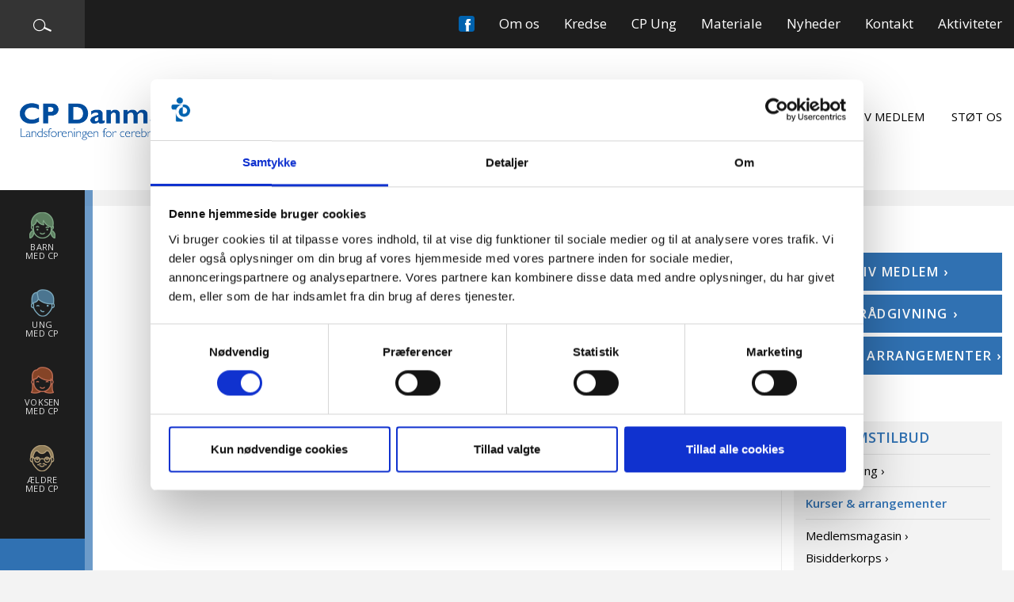

--- FILE ---
content_type: text/html; charset=utf-8
request_url: https://www.cpdanmark.dk/medlemstilbud/kurser-arrangementer/fagkurser/
body_size: 11849
content:

<!DOCTYPE html>
<html lang="da">
<head>
<script id="Cookiebot" src="https://consent.cookiebot.com/uc.js" data-cbid="c63542ee-0c52-4167-a0d9-a67009bc58fb" data-blockingmode="auto" type="text/javascript"></script>        <meta charset="utf-8">
    <meta http-equiv="X-UA-Compatible" content="IE=edge">
    <meta name="viewport" content="width=device-width, initial-scale=1">
    
    
    

	<meta property="fb:app_id" content="1047402668679644" />
<meta name="twitter:card" content="summary" />
<meta property="og:title" content="Fagkurser" />
<meta property="og:type" content="article" />
<meta property="og:locale" content="da_DK" />
<meta property="og:description" content="" />
<meta property="og:site_name" content="CP Danmark" />
<meta property="og:url" content="https://www.cpdanmark.dk/medlemstilbud/kurser-arrangementer/fagkurser/" />



    



	<title>fagkurser</title>
		<meta name="description" content="Se hvilke fagkurser CP Danmark tilbyder.">
		<link rel="canonical" href="https://www.spastikerforeningen.dk/medlemstilbud/kurser-arrangementer/fagkurser/">
			<meta name="robots" content="noindex, follow">

    
<link rel="icon" type="image/png" href="/media/1003/favicon.png">
    <link href="/Content/css?v=aryHUbl27aiDU0TI-YKDSzHUMJtcdfl4n6xMAuQgKtk1" rel="stylesheet"/>

    
<style>
	body .container-fluid .row#header ul.main-navigation li a.primary-link.active,
	body .container-fluid .row#header ul.main-navigation li a.primary-link.ancestor,
	body .container-fluid .row#header ul.main-navigation li:hover>.primary-link {
		color: #3071b2;
	}
	body #content-wrapper #right-container .highligted-list li a,
	body .container-fluid .row#header ul.main-navigation li a.primary-link.active:after,
	body .container-fluid .row#header ul.main-navigation li a.primary-link.ancestor:after,
	body .container-fluid .row#header ul.main-navigation li ul.submenu li:hover>a,
	body .container-fluid .row#header ul.main-navigation li ul.submenu li a.active,
	body .container-fluid .row#header ul.main-navigation li ul.submenu li a.ancestor,
	body .container-fluid .row#header ul.main-navigation li ul.submenu.primary-sub:before {
		background-color: #3071b2;
	}
	body #home-image-content #highlighted-links li a {
		background-color: rgba(48,113,178,0.9);
	}
	body #content-wrapper #right-container .spot-navigation li.primary-list a.primary-link,
	body #content-wrapper #right-container .spot-navigation li a.active,
	body #content-wrapper #right-container .spot-navigation li a:hover {
		 color: #3071b2 !important;
	}
	body #area_navigation li a.active,
	body #footer form .contourPage .contourNavigation input,
	body #footer form .umbraco-forms-page .umbraco-forms-navigation input {
		background-color: #3071b2;
	}
	body .container-fluid .row#content-wrapper .fixed-width.theme {
		background: #3071b2 url(/design/img/shared/10x10_back_overwrite.png) repeat-y right 0;
	}
	body #content-wrapper #area_border {
		background-color: rgba(48,113,178,0.7);
	}
			
				body .container-fluid .row#header ul.main-navigation li ul.submenu li:hover>a.t-1087,
				body .container-fluid .row#header ul.main-navigation li ul.submenu li a.active.t-1087,
				body .container-fluid .row#header ul.main-navigation li ul.submenu li a.ancestor.t-1087,
				body .container-fluid .row#header ul.main-navigation li ul.submenu li.t-1087 ul li a:hover,
				body .container-fluid .row#header ul.main-navigation li ul.submenu li.t-1087 ul li a.active,
				body .container-fluid .row#header ul.main-navigation li ul.submenu li.t-1087 ul li a.ancestor
				{ background-color:#86a881 !important; }
			
			
				body .container-fluid .row#header ul.main-navigation li ul.submenu li:hover>a.t-1088,
				body .container-fluid .row#header ul.main-navigation li ul.submenu li a.active.t-1088,
				body .container-fluid .row#header ul.main-navigation li ul.submenu li a.ancestor.t-1088,
				body .container-fluid .row#header ul.main-navigation li ul.submenu li.t-1088 ul li a:hover,
				body .container-fluid .row#header ul.main-navigation li ul.submenu li.t-1088 ul li a.active,
				body .container-fluid .row#header ul.main-navigation li ul.submenu li.t-1088 ul li a.ancestor
				{ background-color:#7198c0 !important; }
			
			
				body .container-fluid .row#header ul.main-navigation li ul.submenu li:hover>a.t-1089,
				body .container-fluid .row#header ul.main-navigation li ul.submenu li a.active.t-1089,
				body .container-fluid .row#header ul.main-navigation li ul.submenu li a.ancestor.t-1089,
				body .container-fluid .row#header ul.main-navigation li ul.submenu li.t-1089 ul li a:hover,
				body .container-fluid .row#header ul.main-navigation li ul.submenu li.t-1089 ul li a.active,
				body .container-fluid .row#header ul.main-navigation li ul.submenu li.t-1089 ul li a.ancestor
				{ background-color:#be6439 !important; }
			
			
				body .container-fluid .row#header ul.main-navigation li ul.submenu li:hover>a.t-1090,
				body .container-fluid .row#header ul.main-navigation li ul.submenu li a.active.t-1090,
				body .container-fluid .row#header ul.main-navigation li ul.submenu li a.ancestor.t-1090,
				body .container-fluid .row#header ul.main-navigation li ul.submenu li.t-1090 ul li a:hover,
				body .container-fluid .row#header ul.main-navigation li ul.submenu li.t-1090 ul li a.active,
				body .container-fluid .row#header ul.main-navigation li ul.submenu li.t-1090 ul li a.ancestor
				{ background-color:#b9a168 !important; }
			
    </style>

    <link href="/design/css/print.min.css?v=33" rel="stylesheet" media="print" />
    
    
    <link href="/design/css/base_content.min.css?v=33" rel="stylesheet" />
    <link href="/design/css/course.min.css?v=33" rel="stylesheet" />
    


    <!--[if lt IE 9]>
        <script src="https://oss.maxcdn.com/html5shiv/3.7.2/html5shiv.min.js"></script>
        <script src="https://oss.maxcdn.com/respond/1.4.2/respond.min.js"></script>
    <![endif]-->
    <script src="/Scripts/jquery?v=4JLAk43qaYl7qGcLjbz-woVAOvm0IRpeMVHKEEkM5vU1"></script>

    <script type="text/javascript">
(function(window, document, dataLayerName, id) {
window[dataLayerName]=window[dataLayerName]||[],window[dataLayerName].push({start:(new Date).getTime(),event:"stg.start"});var scripts=document.getElementsByTagName('script')[0],tags=document.createElement('script');
function stgCreateCookie(a,b,c){var d="";if(c){var e=new Date;e.setTime(e.getTime()+24*c*60*60*1e3),d="; expires="+e.toUTCString()}document.cookie=a+"="+b+d+"; path=/"}
var isStgDebug=(window.location.href.match("stg_debug")||document.cookie.match("stg_debug"))&&!window.location.href.match("stg_disable_debug");stgCreateCookie("stg_debug",isStgDebug?1:"",isStgDebug?14:-1);
var qP=[];dataLayerName!=="dataLayer"&&qP.push("data_layer_name="+dataLayerName),isStgDebug&&qP.push("stg_debug");var qPString=qP.length>0?("?"+qP.join("&")):"";
tags.async=!0,tags.src="https://cpdanmark.containers.piwik.pro/"+id+".js"+qPString,scripts.parentNode.insertBefore(tags,scripts);
!function(a,n,i){a[n]=a[n]||{};for(var c=0;c<i.length;c++)!function(i){a[n][i]=a[n][i]||{},a[n][i].api=a[n][i].api||function(){var a=[].slice.call(arguments,0);"string"==typeof a[0]&&window[dataLayerName].push({event:n+"."+i+":"+a[0],parameters:[].slice.call(arguments,1)})}}(i[c])}(window,"ppms",["tm","cm"]);
})(window, document, 'dataLayer', '8d87e522-b5ab-4fc2-8883-8dba1282c16e');
</script>
<!-- MailerLite Universal -->
    <script>
        (function (w, d, e, u, f, l, n) {
            w[f] = w[f] || function () {
                (w[f].q = w[f].q || [])
                    .push(arguments);
            }, l = d.createElement(e), l.async = 1, l.src = u,
                n = d.getElementsByTagName(e)[0], n.parentNode.insertBefore(l, n);
        })
            (window, document, 'script', 'https://assets.mailerlite.com/js/universal.js', 'ml');
        ml('account', '328145');
    </script>
    <!-- End MailerLite Universal --></head>
<body>
<script async src="https://platform.twitter.com/widgets.js" charset="utf-8"></script>    
    <div class="container-fluid">
        


<header id="header" class="row">
    <div class="fixed-width top-row hidden-xs">
        <div class="col-sm-1 search-column">
            <button id="search-btn" class="closed">
                <img src="/design/img/shared/search.png" alt="Søg" />
                <span>‹</span>
            </button>
            <form id="desktop-search-form" method="get" action="/soeg/" class="closed">
                <input name="search" type="text" class="closed" placeholder="SØG HER" value="" />
                <button type="submit">
                    <img src="/design/img/shared/search.png" alt="Søg" />
                </button>
            </form>
        </div>
        <div class="col-sm-11">
            
    <ul class="header-navigation">
            <li class="social-media">
                <a href="https://www.facebook.com/cpdanmark.dk/" class="facebook" target="_blank">
                    <img src="/design/img/shared/facebook.png" alt="Facebook" />
                </a>
            </li>
                    <li>
                            <a href="/om-os/" >Om os</a>

            </li>
            <li>
                            <a href="/kredse/" >Kredse</a>

            </li>
            <li>
                            <a href="/ung-med-cp/" >CP Ung</a>

            </li>
            <li>
                            <a href="/materiale/" >Materiale</a>

            </li>
            <li>
                            <a href="/nyheder/" >Nyheder</a>

            </li>
            <li>
                            <a href="/kontakt/" >Kontakt</a>

            </li>
            <li>
                            <a href="/aktiviteter/" >Aktiviteter</a>

            </li>
            </ul>


<script>
    function lastElement(parent, newElement) {
        parent.appendChild(newElement);
        parent.insertBefore(newElement, parent.lastChild);
    }

</script>
        </div>
    </div>
    <div class="hidden-xs">
        
<nav id="navigation">
	<div class="fixed-width">
		<div class="col-sm-3 col-md-2 col-lg-3 logo-wrapper">
			<a href="/" class="logo">
						<img src="/media/379815/cp_danmark.png" alt="Logo" class="img-responsive" />
			</a>
		</div>
		<div class="col-sm-9 col-md-10 col-lg-9">
			<div class="row">
				

	<ul class="main-navigation">
			<li class="has-sub primary-list">
					<a href="/viden-om-cerebral-parese/" class="primary-link">Viden om CP</a>

					<ul class="submenu primary-sub">
							<li class="secondary-list first">
									<a href="/viden-om-cerebral-parese/hvad-er-cerebral-parese/" class="secondary-link first">Hvad er cerebral parese?</a>

							</li>							
							<li class="has-sub secondary-list">
									<a href="/viden-om-cerebral-parese/typer-af-cerebral-parese/" class="secondary-link">Typer af cerebral parese</a>

									<ul class="submenu">
											<li>
													<a href="/viden-om-cerebral-parese/typer-af-cerebral-parese/ataktisk/" class="first">Ataktisk</a>

											</li>
											<li>
													<a href="/viden-om-cerebral-parese/typer-af-cerebral-parese/dyskinetisk/" class="">Dyskinetisk</a>

											</li>
											<li>
													<a href="/viden-om-cerebral-parese/typer-af-cerebral-parese/spastisk/" class=" last">Spastisk</a>

											</li>
									</ul>
							</li>							
							<li class="has-sub secondary-list">
									<a href="/viden-om-cerebral-parese/diagnosen/" class="secondary-link">Diagnosen</a>

									<ul class="submenu">
											<li>
													<a href="/viden-om-cerebral-parese/diagnosen/baby/" class="first">Baby</a>

											</li>
											<li>
													<a href="/viden-om-cerebral-parese/diagnosen/symptomer/" class="">Symptomer</a>

											</li>
											<li>
													<a href="/viden-om-cerebral-parese/diagnosen/konsekvenser-og-senfoelger/" class=" last">Konsekvenser og senf&#248;lger</a>

											</li>
									</ul>
							</li>							
							<li class="secondary-list">
									<a href="/viden-om-cerebral-parese/grader/" class="secondary-link">Grader</a>

							</li>							
							<li class="secondary-list">
									<a href="/viden-om-cerebral-parese/behandling/" class="secondary-link">Behandling</a>

							</li>							
							<li class="secondary-list">
									<a href="/viden-om-cerebral-parese/aarsager/" class="secondary-link">&#197;rsager</a>

							</li>							
							<li class="has-sub secondary-list">
									<a href="/viden-om-cerebral-parese/hvad-er-kognitive-vanskeligheder/" class="secondary-link">Hvad er kognitive vanskeligheder?</a>

									<ul class="submenu">
											<li>
													<a href="/viden-om-cerebral-parese/hvad-er-kognitive-vanskeligheder/neuropsykologisk-undersoegelse/" class="first last">Neuropsykologisk unders&#248;gelse</a>

											</li>
									</ul>
							</li>							
							<li class="has-sub secondary-list">
									<a href="/viden-om-cerebral-parese/traening/" class="secondary-link">Tr&#230;ning</a>

									<ul class="submenu">
											<li>
													<a href="/viden-om-cerebral-parese/traening/vederlagsfri-fysioterapi/" class="first last">Vederlagsfri fysioterapi</a>

											</li>
									</ul>
							</li>							
							<li class="secondary-list">
									<a href="/viden-om-cerebral-parese/kommunikation-uden-talesprog/" class="secondary-link">Kommunikation uden talesprog</a>

							</li>							
							<li class="secondary-list">
									<a href="/viden-om-cerebral-parese/hjaelpemidler/" class="secondary-link">Hj&#230;lpemidler</a>

							</li>							
							<li class="secondary-list">
									<a href="/viden-om-cerebral-parese/mere-viden-om-cerebral-parese/" class="secondary-link">Mere viden om cerebral parese</a>

							</li>							
							<li class="has-sub secondary-list last">
									<a href="/viden-om-cerebral-parese/forloebsbeskrivelse-for-boern-og-unge-med-cerebral-parese/" class="secondary-link last">Forl&#248;bsbeskrivelse for b&#248;rn og unge med cerebral parese</a>

									<ul class="submenu">
											<li>
													<a href="/viden-om-cerebral-parese/forloebsbeskrivelse-for-boern-og-unge-med-cerebral-parese/de-syv-anbefalinger/" class="first">De syv anbefalinger</a>

											</li>
											<li>
													<a href="/viden-om-cerebral-parese/forloebsbeskrivelse-for-boern-og-unge-med-cerebral-parese/laes-hele-forloebsbeskrivelsen-fra-socialstyrelsen/" class="">L&#230;s hele forl&#248;bsbeskrivelsen fra Socialstyrelsen</a>

											</li>
											<li>
													<a href="/viden-om-cerebral-parese/forloebsbeskrivelse-for-boern-og-unge-med-cerebral-parese/det-mener-cp-danmark/" class=" last">Det mener CP Danmark</a>

											</li>
									</ul>
							</li>							
					</ul>
			</li>
			<li class="has-sub primary-list">
					<a href="/livet-med-cp/" class="primary-link">Livet med CP</a>

					<ul class="submenu primary-sub">
							<li class="t-1087 secondary-list first">
									<a href="/livet-med-cp/barn/" class="secondary-link first t-1087">Barn</a>

							</li>							
							<li class="t-1088 secondary-list">
									<a href="/livet-med-cp/ung/" class="secondary-link t-1088">Ung</a>

							</li>							
							<li class="t-1089 secondary-list">
									<a href="/livet-med-cp/voksen/" class="secondary-link t-1089">Voksen</a>

							</li>							
							<li class="t-1090 secondary-list">
									<a href="/livet-med-cp/aeldre/" class="secondary-link t-1090">&#198;ldre</a>

							</li>							
							<li class="t-6224 secondary-list">
									<a href="/livet-med-cp/paaroerende/" class="secondary-link t-6224">P&#229;r&#248;rende</a>

							</li>							
							<li class="t-6770 secondary-list last">
									<a href="/livet-med-cp/foraeldre-med-cp/" class="secondary-link last t-6770">For&#230;ldre med CP</a>

							</li>							
					</ul>
			</li>
			<li class="primary-list">
					<a href="/politisk-arbejde/" class="primary-link">Politisk arbejde</a>

			</li>
			<li class="has-sub primary-list">
					<a href="/medlemstilbud/" class="primary-link ancestor">Medlemstilbud</a>

					<ul class="submenu primary-sub">
							<li class="has-sub secondary-list first">
									<a href="/medlemstilbud/faa-raadgivning/" class="secondary-link first">F&#229; r&#229;dgivning</a>

									<ul class="submenu">
											<li>
													<a href="/medlemstilbud/faa-raadgivning/socialraadgiver/" class="first">Socialr&#229;dgiver</a>

											</li>
											<li>
													<a href="/medlemstilbud/faa-raadgivning/psykolog/" class="">Psykolog</a>

											</li>
											<li>
													<a href="/medlemstilbud/faa-raadgivning/bpa-arbejdsleder-raadgivning/" class="">BPA arbejdsleder r&#229;dgivning</a>

											</li>
											<li>
													<a href="/medlemstilbud/faa-raadgivning/assistance-to-ukrainian-refugees/" class="">Assistance to Ukrainian refugees</a>

											</li>
											<li>
													<a href="/medlemstilbud/faa-raadgivning/mere-raadgivning/" class=" last">Mere r&#229;dgivning</a>

											</li>
									</ul>
							</li>							
							<li class="secondary-list">
									<a href="/medlemstilbud/kurser-arrangementer/" class="secondary-link ancestor">Kurser &amp; arrangementer</a>

							</li>							
							<li class="secondary-list">
									<a href="/medlemstilbud/medlemsmagasin/" class="secondary-link">Medlemsmagasin</a>

							</li>							
							<li class="secondary-list">
									<a href="/medlemstilbud/bisidderkorps/" class="secondary-link">Bisidderkorps</a>

							</li>							
							<li class="has-sub secondary-list">
									<a href="/medlemstilbud/ferieboliger-med-rabat/" class="secondary-link">Ferieboliger med rabat</a>

									<ul class="submenu">
											<li>
													<a href="/medlemstilbud/ferieboliger-med-rabat/ferieophold-paa-musholm-i-korsoer/" class="first">Ferieophold p&#229; Musholm i Kors&#248;r</a>

											</li>
											<li>
													<a href="/medlemstilbud/ferieboliger-med-rabat/dronningens-ferieby/" class="">Dronningens Ferieby</a>

											</li>
											<li>
													<a href="/medlemstilbud/ferieboliger-med-rabat/feriecenter-slettestrand/" class="">Feriecenter Slettestrand</a>

											</li>
											<li>
													<a href="/medlemstilbud/ferieboliger-med-rabat/feriehus-ved-roskilde-fjord/" class=" last">Feriehus ved Roskilde Fjord</a>

											</li>
									</ul>
							</li>							
							<li class="has-sub secondary-list">
									<a href="/medlemstilbud/legater/" class="secondary-link">Legater</a>

									<ul class="submenu">
											<li>
													<a href="/medlemstilbud/legater/andre-legater/" class="first">Andre legater</a>

											</li>
											<li>
													<a href="/medlemstilbud/legater/elsass-fonden/" class=" last">Elsass Fonden</a>

											</li>
									</ul>
							</li>							
							<li class="has-sub secondary-list last">
									<a href="/medlemstilbud/medlemsservice/" class="secondary-link last">Medlemsservice</a>

									<ul class="submenu">
											<li>
													<a href="/medlemstilbud/medlemsservice/spoergsmaal-om-medlemskab/" class="first">Sp&#248;rgsm&#229;l om medlemskab</a>

											</li>
											<li>
													<a href="/medlemstilbud/medlemsservice/adresseaendring/" class="">Adresse&#230;ndring</a>

											</li>
											<li>
													<a href="/medlemstilbud/medlemsservice/betalingsservice/" class=" last">Betalingsservice</a>

											</li>
									</ul>
							</li>							
					</ul>
			</li>
			<li class="has-sub primary-list">
					<a href="/bliv-medlem/" class="primary-link">Bliv medlem</a>

					<ul class="submenu primary-sub">
							<li class="secondary-list first">
									<a href="/bliv-medlem/enkeltmedlem/" class="secondary-link first">Enkelt</a>

							</li>							
							<li class="secondary-list">
									<a href="/bliv-medlem/husstandsmedlemskab/" class="secondary-link">Husstand</a>

							</li>							
							<li class="secondary-list last">
									<a href="/bliv-medlem/stoettemedlem/" class="secondary-link last">St&#248;ttemedlem</a>

							</li>							
					</ul>
			</li>
			<li class="has-sub primary-list">
					<a href="/stoet-os/" class="primary-link">St&#248;t os</a>

					<ul class="submenu primary-sub">
							<li class="secondary-list first">
									<a href="/stoet-os/bliv-fast-bidragsyder/" class="secondary-link first">Bliv fast bidragsyder</a>

							</li>							
							<li class="secondary-list">
									<a href="/stoet-os/enkeltbidrag/" class="secondary-link">Enkeltbidrag</a>

							</li>							
							<li class="secondary-list">
									<a href="/stoet-os/arv-og-testamente/" class="secondary-link">Arv og testamente</a>

							</li>							
							<li class="secondary-list">
									<a href="/stoet-os/saadan-bruger-vi-dit-bidrag/" class="secondary-link">S&#229;dan bruger vi dit bidrag</a>

							</li>							
							<li class="secondary-list last">
									<a href="/stoet-os/tank-ok-og-stoet-cp-danmark/" class="secondary-link last">Tank OK og st&#248;t CP Danmark</a>

							</li>							
					</ul>
			</li>
	</ul>


			</div>			
		</div>
	</div>
</nav>

    </div>
    <div id="mobile-navigation-wrapper" class="visible-xs">
        <a href="/" class="logo">
                    <img src="/media/379815/cp_danmark.png" alt="Logo" />
        </a>
        <a href="/" data-target="#mobile-navigation" class="data-target">
            <i class="fa fa-bars" aria-hidden="true"></i>
        </a>
        

<nav id="mobile-navigation">
    <form id="mobile-search-form" method="get" action="/soeg/">
        <input name="search" type="text" placeholder="SØG HER" value="" />
        <button type="submit"><img src="/design/img/shared/search.png" alt="Søg" /></button>
    </form>

	<ul id="area_navigation">
			<li>
				<a href="/livet-med-cp/barn/" >
							<img src="/media/1040/child_cp.png" alt="Barn" class="normal" />
												<img src="/media/1041/child_cp_hover.png" alt="Barn" class="active" />
					<span>
						Barn<br />med CP
					</span>					
				</a>
			</li>
			<li>
				<a href="/livet-med-cp/ung/" >
							<img src="/media/1044/young_cp.png" alt="Ung" class="normal" />
												<img src="/media/1045/young_cp_hover.png" alt="Ung" class="active" />
					<span>
						Ung<br />med CP
					</span>					
				</a>
			</li>
			<li>
				<a href="/livet-med-cp/voksen/" >
							<img src="/media/1038/adult_cp.png" alt="Voksen" class="normal" />
												<img src="/media/1039/adult_cp_hover.png" alt="Voksen" class="active" />
					<span>
						Voksen<br />med CP
					</span>					
				</a>
			</li>
			<li>
				<a href="/livet-med-cp/aeldre/" >
							<img src="/media/1042/old_cp.png" alt="&#198;ldre" class="normal" />
												<img src="/media/1043/old_cp_hover.png" alt="&#198;ldre" class="active" />
					<span>
						Ældre<br />med CP
					</span>					
				</a>
			</li>
	</ul>
    <ul id="mobile-navigation-ul">
    <li class="main">
            <a href="/viden-om-cerebral-parese/" class="">Viden om CP</a>

            <ul>
                <li>
                        <a href="/viden-om-cerebral-parese/" class="">Viden om CP</a>

                </li>
    <li class="main">
            <a href="/viden-om-cerebral-parese/hvad-er-cerebral-parese/" class="">Hvad er cerebral parese?</a>

    </li>
    <li class="main">
            <a href="/viden-om-cerebral-parese/typer-af-cerebral-parese/" class="">Typer af cerebral parese</a>

            <ul>
                <li>
                        <a href="/viden-om-cerebral-parese/typer-af-cerebral-parese/" class="">Typer af cerebral parese</a>

                </li>
    <li class="main">
            <a href="/viden-om-cerebral-parese/typer-af-cerebral-parese/ataktisk/" class="">Ataktisk</a>

    </li>
    <li class="main">
            <a href="/viden-om-cerebral-parese/typer-af-cerebral-parese/dyskinetisk/" class="">Dyskinetisk</a>

    </li>
    <li class="main">
            <a href="/viden-om-cerebral-parese/typer-af-cerebral-parese/spastisk/" class="">Spastisk</a>

    </li>
            </ul>
    </li>
    <li class="main">
            <a href="/viden-om-cerebral-parese/diagnosen/" class="">Diagnosen</a>

            <ul>
                <li>
                        <a href="/viden-om-cerebral-parese/diagnosen/" class="">Diagnosen</a>

                </li>
    <li class="main">
            <a href="/viden-om-cerebral-parese/diagnosen/baby/" class="">Baby</a>

    </li>
    <li class="main">
            <a href="/viden-om-cerebral-parese/diagnosen/symptomer/" class="">Symptomer</a>

    </li>
    <li class="main">
            <a href="/viden-om-cerebral-parese/diagnosen/konsekvenser-og-senfoelger/" class="">Konsekvenser og senf&#248;lger</a>

    </li>
            </ul>
    </li>
    <li class="main">
            <a href="/viden-om-cerebral-parese/grader/" class="">Grader</a>

    </li>
    <li class="main">
            <a href="/viden-om-cerebral-parese/behandling/" class="">Behandling</a>

    </li>
    <li class="main">
            <a href="/viden-om-cerebral-parese/aarsager/" class="">&#197;rsager</a>

    </li>
    <li class="main">
            <a href="/viden-om-cerebral-parese/hvad-er-kognitive-vanskeligheder/" class="">Hvad er kognitive vanskeligheder?</a>

            <ul>
                <li>
                        <a href="/viden-om-cerebral-parese/hvad-er-kognitive-vanskeligheder/" class="">Hvad er kognitive vanskeligheder?</a>

                </li>
    <li class="main">
            <a href="/viden-om-cerebral-parese/hvad-er-kognitive-vanskeligheder/neuropsykologisk-undersoegelse/" class="">Neuropsykologisk unders&#248;gelse</a>

    </li>
            </ul>
    </li>
    <li class="main">
            <a href="/viden-om-cerebral-parese/traening/" class="">Tr&#230;ning</a>

            <ul>
                <li>
                        <a href="/viden-om-cerebral-parese/traening/" class="">Tr&#230;ning</a>

                </li>
    <li class="main">
            <a href="/viden-om-cerebral-parese/traening/vederlagsfri-fysioterapi/" class="">Vederlagsfri fysioterapi</a>

    </li>
            </ul>
    </li>
    <li class="main">
            <a href="/viden-om-cerebral-parese/kommunikation-uden-talesprog/" class="">Kommunikation uden talesprog</a>

    </li>
    <li class="main">
            <a href="/viden-om-cerebral-parese/hjaelpemidler/" class="">Hj&#230;lpemidler</a>

    </li>
    <li class="main">
            <a href="/viden-om-cerebral-parese/mere-viden-om-cerebral-parese/" class="">Mere viden om cerebral parese</a>

    </li>
    <li class="main">
            <a href="/viden-om-cerebral-parese/forloebsbeskrivelse-for-boern-og-unge-med-cerebral-parese/" class="">Forl&#248;bsbeskrivelse for b&#248;rn og unge med cerebral parese</a>

            <ul>
                <li>
                        <a href="/viden-om-cerebral-parese/forloebsbeskrivelse-for-boern-og-unge-med-cerebral-parese/" class="">Forl&#248;bsbeskrivelse for b&#248;rn og unge med cerebral parese</a>

                </li>
    <li class="main">
            <a href="/viden-om-cerebral-parese/forloebsbeskrivelse-for-boern-og-unge-med-cerebral-parese/de-syv-anbefalinger/" class="">De syv anbefalinger</a>

    </li>
    <li class="main">
            <a href="/viden-om-cerebral-parese/forloebsbeskrivelse-for-boern-og-unge-med-cerebral-parese/laes-hele-forloebsbeskrivelsen-fra-socialstyrelsen/" class="">L&#230;s hele forl&#248;bsbeskrivelsen fra Socialstyrelsen</a>

    </li>
    <li class="main">
            <a href="/viden-om-cerebral-parese/forloebsbeskrivelse-for-boern-og-unge-med-cerebral-parese/det-mener-cp-danmark/" class="">Det mener CP Danmark</a>

    </li>
            </ul>
    </li>
            </ul>
    </li>
    <li class="main">
            <a href="/livet-med-cp/" class="">Livet med CP</a>

            <ul>
                <li>
                        <a href="/livet-med-cp/" class="">Livet med CP</a>

                </li>
    <li class="main">
            <a href="/livet-med-cp/barn/" class="">Barn</a>

    </li>
    <li class="main">
            <a href="/livet-med-cp/ung/" class="">Ung</a>

    </li>
    <li class="main">
            <a href="/livet-med-cp/voksen/" class="">Voksen</a>

    </li>
    <li class="main">
            <a href="/livet-med-cp/aeldre/" class="">&#198;ldre</a>

    </li>
    <li class="main">
            <a href="/livet-med-cp/paaroerende/" class="">P&#229;r&#248;rende</a>

    </li>
    <li class="main">
            <a href="/livet-med-cp/foraeldre-med-cp/" class="">For&#230;ldre med CP</a>

    </li>
            </ul>
    </li>
    <li class="main">
            <a href="/politisk-arbejde/" class="">Politisk arbejde</a>

    </li>
    <li class="main">
            <a href="/medlemstilbud/" class="">Medlemstilbud</a>

            <ul>
                <li>
                        <a href="/medlemstilbud/" class="">Medlemstilbud</a>

                </li>
    <li class="main">
            <a href="/medlemstilbud/faa-raadgivning/" class="">F&#229; r&#229;dgivning</a>

            <ul>
                <li>
                        <a href="/medlemstilbud/faa-raadgivning/" class="">F&#229; r&#229;dgivning</a>

                </li>
    <li class="main">
            <a href="/medlemstilbud/faa-raadgivning/socialraadgiver/" class="">Socialr&#229;dgiver</a>

    </li>
    <li class="main">
            <a href="/medlemstilbud/faa-raadgivning/psykolog/" class="">Psykolog</a>

    </li>
    <li class="main">
            <a href="/medlemstilbud/faa-raadgivning/bpa-arbejdsleder-raadgivning/" class="">BPA arbejdsleder r&#229;dgivning</a>

    </li>
    <li class="main">
            <a href="/medlemstilbud/faa-raadgivning/assistance-to-ukrainian-refugees/" class="">Assistance to Ukrainian refugees</a>

    </li>
    <li class="main">
            <a href="/medlemstilbud/faa-raadgivning/mere-raadgivning/" class="">Mere r&#229;dgivning</a>

    </li>
            </ul>
    </li>
    <li class="main">
            <a href="/medlemstilbud/kurser-arrangementer/" class="">Kurser &amp; arrangementer</a>

    </li>
    <li class="main">
            <a href="/medlemstilbud/medlemsmagasin/" class="">Medlemsmagasin</a>

    </li>
    <li class="main">
            <a href="/medlemstilbud/bisidderkorps/" class="">Bisidderkorps</a>

    </li>
    <li class="main">
            <a href="/medlemstilbud/ferieboliger-med-rabat/" class="">Ferieboliger med rabat</a>

            <ul>
                <li>
                        <a href="/medlemstilbud/ferieboliger-med-rabat/" class="">Ferieboliger med rabat</a>

                </li>
    <li class="main">
            <a href="/medlemstilbud/ferieboliger-med-rabat/ferieophold-paa-musholm-i-korsoer/" class="">Ferieophold p&#229; Musholm i Kors&#248;r</a>

    </li>
    <li class="main">
            <a href="/medlemstilbud/ferieboliger-med-rabat/dronningens-ferieby/" class="">Dronningens Ferieby</a>

    </li>
    <li class="main">
            <a href="/medlemstilbud/ferieboliger-med-rabat/feriecenter-slettestrand/" class="">Feriecenter Slettestrand</a>

    </li>
    <li class="main">
            <a href="/medlemstilbud/ferieboliger-med-rabat/feriehus-ved-roskilde-fjord/" class="">Feriehus ved Roskilde Fjord</a>

    </li>
            </ul>
    </li>
    <li class="main">
            <a href="/medlemstilbud/legater/" class="">Legater</a>

            <ul>
                <li>
                        <a href="/medlemstilbud/legater/" class="">Legater</a>

                </li>
    <li class="main">
            <a href="/medlemstilbud/legater/andre-legater/" class="">Andre legater</a>

    </li>
    <li class="main">
            <a href="/medlemstilbud/legater/elsass-fonden/" class="">Elsass Fonden</a>

    </li>
            </ul>
    </li>
    <li class="main">
            <a href="/medlemstilbud/medlemsservice/" class="">Medlemsservice</a>

            <ul>
                <li>
                        <a href="/medlemstilbud/medlemsservice/" class="">Medlemsservice</a>

                </li>
    <li class="main">
            <a href="/medlemstilbud/medlemsservice/spoergsmaal-om-medlemskab/" class="">Sp&#248;rgsm&#229;l om medlemskab</a>

    </li>
    <li class="main">
            <a href="/medlemstilbud/medlemsservice/adresseaendring/" class="">Adresse&#230;ndring</a>

    </li>
    <li class="main">
            <a href="/medlemstilbud/medlemsservice/betalingsservice/" class="">Betalingsservice</a>

    </li>
            </ul>
    </li>
            </ul>
    </li>
    <li class="main">
            <a href="/bliv-medlem/" class="">Bliv medlem</a>

            <ul>
                <li>
                        <a href="/bliv-medlem/" class="">Bliv medlem</a>

                </li>
    <li class="main">
            <a href="/bliv-medlem/enkeltmedlem/" class="">Enkelt</a>

    </li>
    <li class="main">
            <a href="/bliv-medlem/husstandsmedlemskab/" class="">Husstand</a>

    </li>
    <li class="main">
            <a href="/bliv-medlem/stoettemedlem/" class="">St&#248;ttemedlem</a>

    </li>
            </ul>
    </li>
    <li class="main">
            <a href="/stoet-os/" class="">St&#248;t os</a>

            <ul>
                <li>
                        <a href="/stoet-os/" class="">St&#248;t os</a>

                </li>
    <li class="main">
            <a href="/stoet-os/bliv-fast-bidragsyder/" class="">Bliv fast bidragsyder</a>

    </li>
    <li class="main">
            <a href="/stoet-os/enkeltbidrag/" class="">Enkeltbidrag</a>

    </li>
    <li class="main">
            <a href="/stoet-os/arv-og-testamente/" class="">Arv og testamente</a>

    </li>
    <li class="main">
            <a href="/stoet-os/saadan-bruger-vi-dit-bidrag/" class="">S&#229;dan bruger vi dit bidrag</a>

    </li>
    <li class="main">
            <a href="/stoet-os/tank-ok-og-stoet-cp-danmark/" class="">Tank OK og st&#248;t CP Danmark</a>

    </li>
            </ul>
    </li>
            <li class="alt">
            <a href="/om-os/" class="">Om os</a>

            <ul>
                <li>
                        <a href="/om-os/" class="">Om os</a>

                </li>
    <li class="alt">
            <a href="/om-os/det-goer-vi/" class="">Det g&#248;r vi</a>

    </li>
    <li class="alt">
            <a href="/om-os/organisation/" class="">Organisation</a>

            <ul>
                <li>
                        <a href="/om-os/organisation/" class="">Organisation</a>

                </li>
    <li class="alt">
            <a href="/om-os/organisation/udvalg/" class="">Udvalg</a>

    </li>
    <li class="alt">
            <a href="/om-os/organisation/landsmoede/" class="">Landsm&#248;de</a>

    </li>
    <li class="alt">
            <a href="/om-os/organisation/vedtaegter/" class="">Vedt&#230;gter</a>

    </li>
    <li class="alt">
            <a href="/om-os/organisation/beretning/" class="">Beretning</a>

    </li>
    <li class="alt">
            <a href="/om-os/organisation/strategiplan/" class="">Strategiplan</a>

    </li>
    <li class="alt">
            <a href="/om-os/organisation/regnskab/" class="">Regnskab</a>

    </li>
            </ul>
    </li>
    <li class="alt">
            <a href="/om-os/bo-og-dagtilbud/" class="">Bo- og dagtilbud</a>

    </li>
    <li class="alt">
            <a href="/om-os/cp-norden/" class="">CP Norden</a>

    </li>
    <li class="alt">
            <a href="/om-os/helene-elsass-prisen/" class="">Helene Elsass Prisen</a>

    </li>
    <li class="alt">
            <a href="/om-os/cp-tv/" class="">CP-TV</a>

    </li>
    <li class="alt">
            <a href="/kontakt/medarbejdere/" class="">Medarbejdere</a>

    </li>
    <li class="alt">
            <a href="/om-os/privatlivspolitik/" class="">Privatlivspolitik</a>

    </li>
    <li class="alt">
            <a href="/om-os/cookiepolitik/" class="">Cookiepolitik</a>

    </li>
    <li class="alt">
            <a href="/om-os/english/" class="">English</a>

    </li>
            </ul>
    </li>
    <li class="alt">
            <a href="/kredse/" class="">Kredse</a>

            <ul>
                <li>
                        <a href="/kredse/" class="">Kredse</a>

                </li>
    <li class="alt">
            <a href="/kredse/storkoebenhavn/" class="">Stork&#248;benhavn</a>

    </li>
    <li class="alt">
            <a href="/kredse/nordsjaelland/" class="">Nordsj&#230;lland</a>

    </li>
    <li class="alt">
            <a href="/kredse/roskilde/" class="">Roskilde</a>

    </li>
    <li class="alt">
            <a href="/kredse/nordvestsjaelland/" class="">Nordvestsj&#230;lland</a>

    </li>
    <li class="alt">
            <a href="/kredse/storstroem/" class="">Storstr&#248;m</a>

    </li>
    <li class="alt">
            <a href="/kredse/bornholm/" class="">Bornholm</a>

    </li>
    <li class="alt">
            <a href="/kredse/fyn/" class="">Fyn</a>

    </li>
    <li class="alt">
            <a href="/kredse/soenderjylland/" class="">S&#248;nderjylland</a>

    </li>
    <li class="alt">
            <a href="/kredse/sydvestjylland/" class="">Sydvestjylland</a>

    </li>
    <li class="alt">
            <a href="/kredse/sydoestjylland/" class="">Syd&#248;stjylland</a>

    </li>
    <li class="alt">
            <a href="/kredse/vestjylland/" class="">Vestjylland</a>

    </li>
    <li class="alt">
            <a href="/kredse/midtjylland/" class="">Midtjylland</a>

    </li>
    <li class="alt">
            <a href="/kredse/oestjylland/" class="">&#216;stjylland</a>

    </li>
    <li class="alt">
            <a href="/kredse/nordoestjylland/" class="">Nord&#248;stjylland</a>

    </li>
    <li class="alt">
            <a href="/kredse/nordjylland/" class="">Nordjylland</a>

    </li>
            </ul>
    </li>
    <li class="alt">
            <a href="/ung-med-cp/" class="">CP Ung</a>

    </li>
    <li class="alt">
            <a href="/materiale/" class="">Materiale</a>

            <ul>
                <li>
                        <a href="/materiale/" class="">Materiale</a>

                </li>
    <li class="alt">
            <a href="/materiale/pjecer/" class="">Pjecer</a>

    </li>
    <li class="alt">
            <a href="/medlemstilbud/medlemsmagasin/" class="">Medlemsmagasin</a>

    </li>
    <li class="alt">
            <a href="/materiale/podcast/" class="">Podcast</a>

            <ul>
                <li>
                        <a href="/materiale/podcast/" class="">Podcast</a>

                </li>
    <li class="alt">
            <a href="/materiale/podcast/bpa-og-hjaelperrollen/" class="">BPA og hj&#230;lperrollen</a>

    </li>
    <li class="alt">
            <a href="/materiale/podcast/en-helt-saerlig-familie-foraeldreskab-og-cp/" class="">En helt s&#230;rlig familie - for&#230;ldreskab og CP</a>

    </li>
    <li class="alt">
            <a href="/materiale/podcast/dansen-med-diagnosen-naar-cp-bliver-en-del-af-familien/" class="">Dansen med diagnosen - n&#229;r CP bliver en del af familien</a>

    </li>
    <li class="alt">
            <a href="/materiale/podcast/gruppen-en-podcast-om-at-vaere-ung-med-cp/" class="">GRUPPEN – en podcast om at v&#230;re ung med CP</a>

    </li>
            </ul>
    </li>
            </ul>
    </li>
    <li class="alt">
            <a href="/nyheder/" class="">Nyheder</a>

            <ul>
                <li>
                        <a href="/nyheder/" class="">Nyheder</a>

                </li>
    <li class="alt">
            <a href="/nyheder/ny-podcast-naar-cp-bliver-en-del-af-familien/" class="">Ny podcast: N&#229;r CP bliver en del af familien</a>

    </li>
    <li class="alt">
            <a href="/nyheder/nyt-cp-indblik-om-seniorlivet-med-cp-ude-nu/" class="">Nyt CP INDBLIK om seniorlivet med CP ude nu!</a>

    </li>
    <li class="alt">
            <a href="/nyheder/moderniseret-botilbud-til-mennesker-med-cp-paa-vej/" class="">Moderniseret botilbud til mennesker med CP p&#229; vej!</a>

    </li>
    <li class="alt">
            <a href="/nyheder/paa-cykel-til-paris/" class="">P&#229; cykel til Paris</a>

    </li>
    <li class="alt">
            <a href="/nyheder/cp-danmark-faar-ny-direktoer/" class="">CP Danmark f&#229;r ny direkt&#248;r</a>

    </li>
    <li class="alt">
            <a href="/nyheder/cp-danmark-paa-folkemoedet-2024/" class="">CP Danmark p&#229; Folkem&#248;det 2024</a>

    </li>
    <li class="alt">
            <a href="/nyheder/katastrofal-politisk-aftale-om-handicapomraadet/" class="">Katastrofal politisk aftale om handicapomr&#229;det</a>

    </li>
    <li class="alt">
            <a href="/nyheder/ny-paaroerendeundersoegelse/" class="">Ny p&#229;r&#248;rendeunders&#248;gelse</a>

    </li>
    <li class="alt">
            <a href="/nyheder/demonstration-den-22-maj/" class="">Demonstration den 22. maj</a>

    </li>
    <li class="alt">
            <a href="/nyheder/cp-danmark-skriver-under-paa-aabent-brev-til-regeringen/" class="">CP Danmark skriver under p&#229; &#229;bent brev til regeringen</a>

    </li>
    <li class="alt">
            <a href="/nyheder/udkast-fra-forhandlinger-om-ny-aftale-for-handicapomraadet-bekymrer/" class="">Udkast fra forhandlinger om ny aftale for handicapomr&#229;det bekymrer!</a>

    </li>
    <li class="alt">
            <a href="/nyheder/emma-lund-vinder-helene-elsass-prisen-2024/" class="">Emma Lund vinder Helene Elsass Prisen 2024</a>

    </li>
    <li class="alt">
            <a href="/nyheder/tranaes-udvalget-er-udkommet-med-sin-endelige-rapport/" class="">Tran&#230;s-udvalget er udkommet med sin endelige rapport</a>

    </li>
    <li class="alt">
            <a href="/nyheder/hoeringssvar-om-lovforslag/" class="">H&#248;ringssvar om lovforslag</a>

    </li>
    <li class="alt">
            <a href="/nyheder/elsass-fonden-faar-ny-administrerende-direktoer/" class="">Elsass Fonden f&#229;r ny administrerende direkt&#248;r</a>

    </li>
    <li class="alt">
            <a href="/nyheder/nyt-cp-indblik-om-fordomme-lander-i-dag/" class="">Nyt CP INDBLIK om fordomme lander i dag!</a>

    </li>
    <li class="alt">
            <a href="/nyheder/faa-en-bisidder/" class="">F&#229; en bisidder</a>

    </li>
    <li class="alt">
            <a href="/nyheder/aabent-brev-paaroerende-skal-sikres-bedre-rettigheder/" class="">&#197;bent brev: P&#229;r&#248;rende skal sikres bedre rettigheder</a>

    </li>
    <li class="alt">
            <a href="/nyheder/gratis-teaterhold-for-voksne-med-cp-i-koebenhavn/" class="">Gratis teaterhold for voksne med CP i K&#248;benhavn</a>

    </li>
    <li class="alt">
            <a href="/nyheder/elsass-fonden-aabner-ny-enhed-i-kolding/" class="">Elsass Fonden &#229;bner ny enhed i Kolding</a>

    </li>
    <li class="alt">
            <a href="/nyheder/nyt-cp-indblik-ude-nu/" class="">Nyt CP INDBLIK ude nu</a>

    </li>
    <li class="alt">
            <a href="/nyheder/indstil-kandidater-til-helene-elsass-prisen-2024/" class="">Indstil kandidater til Helene Elsass Prisen 2024</a>

    </li>
    <li class="alt">
            <a href="/nyheder/paaroerende-og-brugerraad-skal-vaere-en-del-af-loesningen-paa-botilbud/" class="">P&#229;r&#248;rende- og brugerr&#229;d skal v&#230;re en del af l&#248;sningen p&#229; botilbud</a>

    </li>
    <li class="alt">
            <a href="/nyheder/omsorgssvigt-paa-botilbud-fortsaetter-paaroerende-har-mistet-tilliden/" class="">Omsorgssvigt p&#229; botilbud forts&#230;tter. P&#229;r&#248;rende har mistet tilliden</a>

    </li>
    <li class="alt">
            <a href="/nyheder/cpop-fylder-10-aar/" class="">CPOP fylder 10 &#229;r</a>

    </li>
    <li class="alt">
            <a href="/nyheder/book-feriehus-paa-hou-soesportscenter-med-rabat-som-medlem/" class="">Book feriehus p&#229; Hou S&#248;sportscenter med rabat som medlem</a>

    </li>
    <li class="alt">
            <a href="/nyheder/nej-til-vold/" class="">Nej til vold</a>

    </li>
    <li class="alt">
            <a href="/nyheder/cp-ung-holder-community-day/" class="">CP UNG holder community day</a>

    </li>
    <li class="alt">
            <a href="/nyheder/pia-allerslev-genvalgt-til-danske-handicaporganisationers-bestyrelse/" class="">Pia Allerslev genvalgt til Danske Handicaporganisationers bestyrelse</a>

    </li>
    <li class="alt">
            <a href="/nyheder/stoet-cp-danmark-naar-du-tanker-benzin/" class="">St&#248;t CP Danmark n&#229;r du tanker benzin</a>

    </li>
    <li class="alt">
            <a href="/nyheder/ny-undersoegelse-om-danskernes-syn-paa-mennesker-med-handicap/" class="">Ny unders&#248;gelse om danskernes syn p&#229; mennesker med handicap</a>

    </li>
    <li class="alt">
            <a href="/nyheder/stor-spoergeskemaundersoegelse-for-unge-med-cp/" class="">Stor sp&#248;rgeskemaunders&#248;gelse for unge med CP &#128231;</a>

    </li>
    <li class="alt">
            <a href="/nyheder/tv2-dokumentar-afsloerer-omsorgssvigt-paa-bosteder/" class="">TV2-dokumentar afsl&#248;rer omsorgssvigt p&#229; bosteder</a>

    </li>
    <li class="alt">
            <a href="/nyheder/den-politiske-saeson-er-skudt-i-gang/" class="">Den politiske s&#230;son er skudt i gang</a>

    </li>
    <li class="alt">
            <a href="/nyheder/nu-er-det-lettere-for-mennesker-med-handicap-at-faa-naturoplevelser/" class="">Nu er det lettere for mennesker med handicap at f&#229; naturoplevelser</a>

    </li>
    <li class="alt">
            <a href="/nyheder/gennembrud-for-erhvervsuddannelser-paa-aarets-socialpolitiske-topmoede/" class="">Gennembrud for erhvervsuddannelser p&#229; &#229;rets socialpolitiske topm&#248;de</a>

    </li>
    <li class="alt">
            <a href="/nyheder/ny-socialraadgiver-i-cp-danmark/" class="">Ny socialr&#229;dgiver i CP Danmark</a>

    </li>
    <li class="alt">
            <a href="/nyheder/landsformand-kasper-hjulmand-besoegte-internationalt-cp-fodbold-staevne/" class="">Landsformand Kasper Hjulmand bes&#248;gte internationalt CP fodbold st&#230;vne</a>

    </li>
    <li class="alt">
            <a href="/nyheder/tidligere-anbragte-i-saer-og-aandssvageforsorgen-faar-nu-en-undskyldning/" class="">Tidligere anbragte i s&#230;r- og &#229;ndssvageforsorgen f&#229;r nu en undskyldning</a>

    </li>
    <li class="alt">
            <a href="/nyheder/hoer-eller-genhoer-podcastserien-en-helt-saerlig-familie/" class="">H&#248;r eller genh&#248;r podcastserien &#39;En helt s&#230;rlig familie&#39;</a>

    </li>
    <li class="alt">
            <a href="/nyheder/modtag-nyhedsbrev/" class="">Modtag nyhedsbrev</a>

    </li>
    <li class="alt">
            <a href="/nyheder/landsmoede-2024/" class="">Landsm&#248;de 2024</a>

    </li>
    <li class="alt">
            <a href="/nyheder/hvem-skal-haedres-med-helene-elsass-prisen-2025/" class="">Hvem skal h&#230;dres med Helene Elsass Prisen 2025?</a>

    </li>
    <li class="alt">
            <a href="/nyheder/danmark-har-ogsaa-brug-for-et-voksenloeft-paa-handicapomraadet/" class="">Danmark har ogs&#229; brug for et voksenl&#248;ft p&#229; handicapomr&#229;det</a>

    </li>
    <li class="alt">
            <a href="/nyheder/laese-og-skriveadgang-til-digital-post/" class="">L&#230;se- og skriveadgang til Digital Post</a>

    </li>
    <li class="alt">
            <a href="/nyheder/cp-indblik-udkommer-4-gange-i-2025/" class="">CP INDBLIK udkommer 4 gange i 2025</a>

    </li>
    <li class="alt">
            <a href="/nyheder/midt-i-frustrationerne-husk-der-er-valgaar-i-aar/" class="">Midt i frustrationerne – husk, der er valg&#229;r i &#229;r!</a>

    </li>
    <li class="alt">
            <a href="/nyheder/tema-kreative-udfoldelser/" class="">TEMA:  kreative udfoldelser</a>

    </li>
    <li class="alt">
            <a href="/nyheder/vil-du-med-cp-danmark-paa-folkemoedet-2025/" class="">Vil du med CP Danmark p&#229; Folkem&#248;det 2025?</a>

    </li>
    <li class="alt">
            <a href="/nyheder/olivia-dahl-modtager-helene-elsass-prisen-2025/" class="">Olivia Dahl modtager Helene Elsass Prisen 2025</a>

    </li>
    <li class="alt">
            <a href="/nyheder/oplev-boldglaede-og-faellesskab-paa-stort-fodboldstaevne/" class="">Oplev boldgl&#230;de og f&#230;llesskab p&#229; stort fodboldst&#230;vne</a>

    </li>
    <li class="alt">
            <a href="/nyheder/cph-sprint-cykelglaede-og-faellesskab-i-koebenhavns-gader/" class="">CPH Sprint: Cykelgl&#230;de og f&#230;llesskab i K&#248;benhavns gader</a>

    </li>
    <li class="alt">
            <a href="/nyheder/aerlige-samtaler-og-traening-gav-haab/" class="">&#198;rlige samtaler og tr&#230;ning gav h&#229;b</a>

    </li>
    <li class="alt">
            <a href="/nyheder/magasinartikel-en-rutsjebanetur-gennem-diagnoseland/" class="">Magasinartikel: En rutsjebanetur gennem diagnoseland</a>

    </li>
    <li class="alt">
            <a href="/nyheder/magasinartikel-en-tid-med-modstridende-foelelser/" class="">Magasinartikel: En tid med modstridende f&#248;lelser</a>

    </li>
    <li class="alt">
            <a href="/nyheder/din-stemme-er-uundvaerlig-ved-det-kommende-valg/" class="">Din stemme er uundv&#230;rlig ved det kommende valg</a>

    </li>
    <li class="alt">
            <a href="/nyheder/magasinartikel-specialister-klar-med-model-for-behandling-af-voksne-med-cp-nu-mangler-bare-et-fast-tilbud/" class="">Magasinartikel: Specialister klar med model for behandling af voksne med CP – nu mangler bare et fast tilbud</a>

    </li>
    <li class="alt">
            <a href="/nyheder/vaerd-at-vide-naar-du-soeger-om-handicapbil/" class="">V&#230;rd at vide, n&#229;r du s&#248;ger om handicapbil</a>

    </li>
    <li class="alt">
            <a href="/nyheder/debatindlaeg-det-danske-sundhedsvaesen-er-ikke-for-alle/" class="">Debatindl&#230;g: Det danske sundhedsv&#230;sen er ikke for alle</a>

    </li>
    <li class="alt">
            <a href="/nyheder/invitation-til-hoering-om-vederlagsfri-fysioterapi/" class="">Invitation til h&#248;ring om vederlagsfri fysioterapi</a>

    </li>
    <li class="alt">
            <a href="/nyheder/12-organisationer-i-opraab-store-negative-konsekvenser-ved-nuvaerende-fysioterapi-ordning/" class="">12 organisationer i opr&#229;b: Store negative konsekvenser ved nuv&#230;rende fysioterapi-ordning</a>

    </li>
    <li class="alt">
            <a href="/nyheder/leder-75-aar-med-faellesskab-kamp-og-fremtidstro/" class="">Leder: 75 &#229;r med f&#230;llesskab, kamp og fremtidstro</a>

    </li>
    <li class="alt">
            <a href="/nyheder/cp-indblik-ny-jubilaeumsudgave-ude-nu/" class="">CP INDBLIK:  Ny Jubil&#230;umsudgave ude nu</a>

    </li>
    <li class="alt">
            <a href="/nyheder/premiere-ny-podcast-om-at-vaere-ung-med-cp/" class="">PREMIERE: Ny podcast om at v&#230;re ung med CP</a>

    </li>
    <li class="alt">
            <a href="/nyheder/magasinartikel-netvaerk-for-livet/" class="">Magasinartikel: Netv&#230;rk for livet</a>

    </li>
    <li class="alt">
            <a href="/nyheder/magasinartikel-kampen-for-familieliv-bolig-og-en-aktiv-hverdag/" class="">Magasinartikel: Kampen for familieliv, bolig og en aktiv hverdag</a>

    </li>
    <li class="alt">
            <a href="/nyheder/magasinartikel-boelgerne-gik-hoejt/" class="">Magasinartikel: ”B&#248;lgerne gik h&#248;jt”</a>

    </li>
    <li class="alt">
            <a href="/nyheder/magasinartikel-her-kan-din-stemme-rykke/" class="">Magasinartikel: Her kan din stemme rykke</a>

    </li>
    <li class="alt">
            <a href="/nyheder/hoejdepunkter-i-cp-danmarks-historie/" class="">H&#248;jdepunkter i CP Danmarks historie</a>

    </li>
    <li class="alt">
            <a href="/nyheder/jacob-nossell-valgt-til-bestyrelsen-i-danske-handicaporganisationer/" class="">Jacob Nossell valgt til bestyrelsen i Danske Handicaporganisationer</a>

    </li>
    <li class="alt">
            <a href="/nyheder/vil-du-vaere-med-til-at-skabe-cp-tv/" class="">Vil du v&#230;re med til at skabe CP-TV?</a>

    </li>
    <li class="alt">
            <a href="/nyheder/cp-danmarks-75-aars-jubilaeum/" class="">CP Danmarks 75 &#229;rs jubil&#230;um</a>

    </li>
    <li class="alt">
            <a href="/nyheder/hvem-er-din-favorit-til-helene-elsass-prisen-2026/" class="">Hvem er din favorit til Helene Elsass Prisen 2026?</a>

    </li>
    <li class="alt">
            <a href="/nyheder/vi-har-ikke-raad-til-at-lade-arbejdskraft-gaa-tabt/" class="">Vi har ikke r&#229;d til at lade arbejdskraft g&#229; tabt</a>

    </li>
    <li class="alt">
            <a href="/nyheder/opdagelsestur-i-hjernen-aabner-nye-doere/" class="">Opdagelsestur i hjernen &#229;bner nye d&#248;re</a>

    </li>
    <li class="alt">
            <a href="/nyheder/soegte-nedsat-skoletid-og-fik-raadet-dump-din-eksamen/" class="">S&#248;gte nedsat skoletid og fik r&#229;det: ”Dump din eksamen”</a>

    </li>
    <li class="alt">
            <a href="/nyheder/find-den-rette-stoette-til-dit-arbejdsliv/" class="">Find den rette st&#248;tte til dit arbejdsliv</a>

    </li>
    <li class="alt">
            <a href="/nyheder/nye-regler-for-kompensation-det-skal-du-vide/" class="">Nye regler for kompensation: Det skal du vide</a>

    </li>
    <li class="alt">
            <a href="/nyheder/til-kamp-for-bedre-toiletforhold/" class="">Til kamp for bedre toiletforhold</a>

    </li>
    <li class="alt">
            <a href="/nyheder/nordisk-samarbejde-om-mental-sundhed-i-helsinki/" class="">Nordisk samarbejde om mental sundhed i Helsinki</a>

    </li>
    <li class="alt">
            <a href="/nyheder/mennesker-med-cp-moeder-forhindringsbane-paa-vejen-mod-job/" class="">Mennesker med CP m&#248;der forhindringsbane p&#229; vejen mod job</a>

    </li>
            </ul>
    </li>
    <li class="alt">
            <a href="/kontakt/" class="">Kontakt</a>

            <ul>
                <li>
                        <a href="/kontakt/" class="">Kontakt</a>

                </li>
    <li class="alt">
            <a href="/kontakt/presse/" class="">Presse</a>

    </li>
    <li class="alt">
            <a href="/kontakt/medarbejdere/" class="">Medarbejdere</a>

    </li>
            </ul>
    </li>
    <li class="alt">
            <a href="/aktiviteter/" class="">Aktiviteter</a>

            <ul>
                <li>
                        <a href="/aktiviteter/" class="">Aktiviteter</a>

                </li>
    <li class="alt">
            <a href="/aktiviteter/25-januar-brunch-og-bowling/" class="">25. januar – Brunch og bowling</a>

    </li>
    <li class="alt">
            <a href="/aktiviteter/1-februar-saet-dit-fingeraftryk-paa-2026/" class="">1. februar – S&#230;t dit fingeraftryk p&#229; 2026</a>

    </li>
    <li class="alt">
            <a href="/aktiviteter/2-februar-generalforsamling-og-elsass-vest/" class="">2. februar – Generalforsamling og Elsass Vest</a>

    </li>
    <li class="alt">
            <a href="/aktiviteter/3-februar-indflydelse-inspiration-og-indbydende-samvaer/" class="">3. februar – Indflydelse, inspiration og indbydende samv&#230;r</a>

    </li>
    <li class="alt">
            <a href="/aktiviteter/4-februar-generalforsamling-og-barnets-lov/" class="">4. februar – Generalforsamling og Barnets lov</a>

    </li>
    <li class="alt">
            <a href="/aktiviteter/7-februar-bowling-og-generalforsamling/" class="">7. februar - Bowling og generalforsamling</a>

    </li>
    <li class="alt">
            <a href="/aktiviteter/18-februar-halvt-inde-med-komiker-daniel-hoffe/" class="">18. februar – ’Halvt inde’ med komiker Daniel Hoffe</a>

    </li>
    <li class="alt">
            <a href="/aktiviteter/18-februar-standup-og-generalforsamling/" class="">18. februar − Standup og generalforsamling</a>

    </li>
    <li class="alt">
            <a href="/aktiviteter/19-februar-bliv-klogere-paa-cp-ambulatorium-og-faa-indflydelse-i-din-kreds/" class="">19. februar – Bliv klogere p&#229; CP-ambulatorium og f&#229; indflydelse i din kreds</a>

    </li>
    <li class="alt">
            <a href="/aktiviteter/24-februar-nyt-aar-nye-muligheder/" class="">24. februar – Nyt &#229;r – nye muligheder</a>

    </li>
    <li class="alt">
            <a href="/aktiviteter/28-februar-generalforsamling-og-frokost/" class="">28. februar – Generalforsamling og frokost</a>

    </li>
    <li class="alt">
            <a href="/aktiviteter/8-marts-spaendende-oplaeg-og-generalforsamling/" class="">8. marts – Sp&#230;ndende opl&#230;g og generalforsamling</a>

    </li>
    <li class="alt">
            <a href="/aktiviteter/14-marts-vandhalla-med-mad-og-hygge/" class="">14. marts − Vandhalla med mad og hygge</a>

    </li>
    <li class="alt">
            <a href="/aktiviteter/1-3-maj-slap-a-weekend-ved-vesterhavet/" class="">1.-3. maj – Slap a’ weekend ved Vesterhavet</a>

    </li>
    <li class="alt">
            <a href="/aktiviteter/25-maj-royal-run/" class="">25. maj – Royal Run</a>

    </li>
    <li class="alt">
            <a href="/aktiviteter/29-maj-familieweekend-paa-slettestrand/" class="">29. maj – Familieweekend p&#229; Slettestrand</a>

    </li>
    <li class="alt">
            <a href="/aktiviteter/6-juni-skive-festival/" class="">6. juni – Skive Festival</a>

    </li>
    <li class="alt">
            <a href="/aktiviteter/28-30-august-familieweekend/" class="">28.-30. august – Familieweekend</a>

    </li>
    <li class="alt">
            <a href="/aktiviteter/10-oktober-musicalen-fang-vinden/" class="">10. oktober – Musicalen ’Fang Vinden’</a>

    </li>
            </ul>
    </li>
        <li id="phone-number">
            <a href="tel:+4538884575"><i class="fa fa-mobile" aria-hidden="true"></i> 38 88 45 75</a>
        </li>
    </ul>
</nav>




    </div>
</header>


<div id="content-wrapper" class="row">
    <div class="fixed-width theme">
        <div class="col-sm-1 area_navigation hidden-xs">
            
	<ul id="area_navigation">
			<li>
				<a href="/livet-med-cp/barn/" >
							<img src="/media/1040/child_cp.png" alt="Barn" class="normal" />
												<img src="/media/1041/child_cp_hover.png" alt="Barn" class="active" />
					<span>
						Barn<br />med CP
					</span>					
				</a>
			</li>
			<li>
				<a href="/livet-med-cp/ung/" >
							<img src="/media/1044/young_cp.png" alt="Ung" class="normal" />
												<img src="/media/1045/young_cp_hover.png" alt="Ung" class="active" />
					<span>
						Ung<br />med CP
					</span>					
				</a>
			</li>
			<li>
				<a href="/livet-med-cp/voksen/" >
							<img src="/media/1038/adult_cp.png" alt="Voksen" class="normal" />
												<img src="/media/1039/adult_cp_hover.png" alt="Voksen" class="active" />
					<span>
						Voksen<br />med CP
					</span>					
				</a>
			</li>
			<li>
				<a href="/livet-med-cp/aeldre/" >
							<img src="/media/1042/old_cp.png" alt="&#198;ldre" class="normal" />
												<img src="/media/1043/old_cp_hover.png" alt="&#198;ldre" class="active" />
					<span>
						Ældre<br />med CP
					</span>					
				</a>
			</li>
	</ul>

        </div>
        <div class="col-xs-12 col-sm-11">
            <div class="row">
                



<div id="area_border"></div>

<div id="image-container" class="no-image">
</div>


<div id="content-container" class="col-xs-12 col-sm-8 col-md-9 has-spots">
    <div class="top-row">
        

<ol class="breadcrumb">
        <li class="" >
                            <a href="/">Forside</a>

        </li>
        <li class="" >
                            <a href="/medlemstilbud/">Medlemstilbud</a>

        </li>
        <li class="" >
                            <a href="/medlemstilbud/kurser-arrangementer/">Kurser &amp; arrangementer</a>

        </li>
        <li class="active " >
            Fagkurser
        </li>
</ol>


        
<ul class="share-tab">
    <li>        
        <a href="https://www.facebook.com/sharer/sharer.php?u=https://www.cpdanmark.dk/medlemstilbud/kurser-arrangementer/fagkurser/" target="_blank" class="facebook">facebook</a>
    </li>
	<li>
		<a href="http://www.adgangforalle.dk/" class="read" target="_blank">Læs op</a>
	</li>
	<li>
		<a href="/medlemstilbud/kurser-arrangementer/fagkurser/" onclick="window.print()" class="print">Print</a>
	</li>
</ul>
    </div>	
    
<h1 class="headline">
    Fagkurser
</h1>
    <div class="manchet-text">
        <p>Vi har ingen planlagte fagkurser for tiden. Hold øje her på siden.</p>
    </div>
<div class="body-text">
    
</div>


</div>

    <div id="right-container" class="col-xs-12 col-sm-4 col-md-3">
            <ul class="highligted-list">
                    <li>
                        <a href="/bliv-medlem/">Bliv medlem ›</a>
                    </li>
                    <li>
                        <a href="/medlemstilbud/faa-raadgivning/">F&#229; r&#229;dgivning ›</a>
                    </li>
                    <li>
                        <a href="/medlemstilbud/kurser-arrangementer/">Kurser &amp; arrangementer ›</a>
                    </li>
            </ul>
        

<ul class="spot-navigation">
    <li class="primary-list">
        <a href="/medlemstilbud/" class="primary-link">
            Medlemstilbud
        </a>			
    </li>
        <li class=" first">
                <a href="/medlemstilbud/faa-raadgivning/" class="secondary-link">F&#229; r&#229;dgivning ›</a>

        </li>
        <li class="open">
                <a href="/medlemstilbud/kurser-arrangementer/" class="secondary-link active">Kurser &amp; arrangementer </a>

                <ul>
                </ul>
        </li>
        <li class="">
                <a href="/medlemstilbud/medlemsmagasin/" class="secondary-link">Medlemsmagasin ›</a>

        </li>
        <li class="">
                <a href="/medlemstilbud/bisidderkorps/" class="secondary-link">Bisidderkorps ›</a>

        </li>
        <li class="">
                <a href="/medlemstilbud/ferieboliger-med-rabat/" class="secondary-link">Ferieboliger med rabat ›</a>

        </li>
        <li class="">
                <a href="/medlemstilbud/legater/" class="secondary-link">Legater ›</a>

        </li>
        <li class="">
                <a href="/medlemstilbud/medlemsservice/" class="secondary-link">Medlemsservice ›</a>

        </li>
</ul>


    </div>

<div id="fake-pad"></div>


            </div>
        </div>
    </div>
</div>


<meta name="format-detection" content="telephone=no">

<footer class="row" id="footer">
    <div class="fixed-width">
            <div class="col-sm-1 hidden-xs"></div>
        <div class="col-xs-12 col-sm-11">
            <div class="row">
                    <div class="col-xs-12 footer-title">
                        <h3><strong>Kontakt</strong> CP <em>Danmark</em></h3>
                    </div>

                    <div class="col-xs-12 col-sm-4 footer-text first">
                        <p>CP Danmark - Landsforeningen for cerebral parese<br>Blekinge Boulevard 2<br>2630 Taastrup</p>
<p>Telefon 38 88 45 75</p>
<p>Mandag: 10.30-12.00 og 13.00-14.00<br>Tirsdag - fredag: 10.00-12.00 og 13.00-14.00</p>
<p>cpdanmark@cpdanmark.dk</p>
<p><a rel="noopener" href="http://www.facebook.dk/cpdanmark.dk" target="_blank" title="Facebook"><img src="/media/83670/fb-flogo-blue-broadcast-2.png?width=32&amp;height=32" alt="Facebook" width="32" height="32" data-id="1932"></a>   <a rel="noopener" href="https://www.instagram.com/cpdanmark" target="_blank" title="Instagram"><img src="/media/380201/ig_glyph_fill.jpg?width=34&amp;height=34&amp;mode=max" alt="Instagram" width="34" height="34" data-udi="umb://media/f5e79ef5e22641cd9efaec74fb977db9"> </a>  <a rel="noopener" href="https://www.linkedin.com/company/cp-danmark-landsforeningen-for-cerebral-parese/" target="_blank"><img src="/media/382283/linkedin.png?width=38&amp;height=32&amp;mode=max" alt="LinkedIn" width="38" height="32" data-udi="umb://media/8cf9eccde3144d26ac7c0b055d3fb4e5"></a> <a rel="noopener" href="https://www.youtube.com/channel/UCN2nN9axOe-Z_RiMT_H4_yg/" target="_blank" title="YouTube"><img id="__mcenew" src="/media/83668/youtube-logo-full_color.png?width=55&amp;height=34&amp;mode=max" alt="YouTube" width="55" height="34" data-id="1930"></a>   </p>
<p>CVR 20 24 88 15</p>
<p>Bank: Nordea Reg. nr. 2191 Kontonr. 0128390022</p>
<p>MobilePay 90866</p>
<p>Protektor H.K.H. Prinsesse Benedikte</p>
                    </div>

                    <div class="col-xs-12 col-sm-4 footer-text second">
                        <p><a data-id="1095" href="/bliv-medlem/" title="Bliv medlem">Bliv medlem</a></p>
<p><a data-id="1096" href="/stoet-os/enkeltbidrag/" title="Støt os">Giv et bidrag</a></p>
<p><a data-id="1192" href="/medlemstilbud/kurser-arrangementer/" title="Find et kursus">Find et kursus</a></p>
<p><a data-id="1104" href="/medlemstilbud/faa-raadgivning/" title="Få rådgivning">Få rådgivning</a></p>
<p><a data-id="1101" href="/nyheder/" title="Nyheder">Læs seneste nyt</a></p>
<p><a data-id="1297" data-udi="umb://document/f32d63ce91fa4da1969203c54221d971" href="/kontakt/medarbejdere/" title="Medarbejdere">Find en medarbejder</a></p>
<p><a data-id="1101" data-udi="umb://document/24ea8c9e45944c358b8476738e2fb335" href="/om-os/privatlivspolitik/" title="Privatlivspolitik">Privatlivspolitik</a></p>
<p><a data-id="1101" data-udi="umb://document/a48d96d2236a47299d868cffb7332797" href="/om-os/cookiepolitik/" title="Cookiepolitik">Cookiepolitik</a></p>
<p><a data-udi="umb://document/a37fb79278874327bc308ca6a04c36f0" href="/om-os/english/" title="English">English</a></p>
                    </div>

                    <div class="col-xs-12 col-sm-4 footer-logo">
                            <a href="/">
                                <img src="/media/379818/cp_danmark.png" alt="Logo" />
                            </a>
                            <br />
                            <br />

<div class="ml-embedded" data-form="AluQ8X"></div>                    </div>

                <div id="designby">
                    <a href="https://www.synergi1.dk" target="_blank" rel="noopener noreferrer">Webdesign og udvikling / SYNERGI</a>
                </div>
            </div>
        </div>
    </div>
</footer>

<div id="goto-top">
	<a href="/">
		<img src="/design/img/shared/gototop_arrowup.png" alt="Gå til top" />
		<span>Top</span>
	</a>
</div>


    </div>
    <script type="text/javascript" src="/Scripts/js?v=ZXGM88eq31W_ZWhExj9vabN3Js10AsSrk031XUv3Qdo1" async></script>

    
    
    <script src="/design/js/base_content.min.js?v=33" async></script>
    


</body>
</html>

--- FILE ---
content_type: text/css
request_url: https://www.cpdanmark.dk/design/css/base_content.min.css?v=33
body_size: 1785
content:
@import url(https://fonts.googleapis.com/css?family=Open+Sans:300,400,600,700,900);@import url(https://fonts.googleapis.com/css?family=Source+Sans+Pro:200,300);@import url(https://fonts.googleapis.com/css?family=Crete+Round);body #content-wrapper{position:relative;}body #content-wrapper #area_navigation{height:440px;}body #content-wrapper #area_border{position:absolute;top:0;left:0;width:10px;z-index:999;}@media(min-width:768px){body #content-wrapper #area_border{display:block;}}@media(max-width:767px){body #content-wrapper #area_border{display:none;opacity:0;}}body #content-wrapper #image-container{float:left;width:100%;}body #content-wrapper #image-container.no-image{background-color:#f3f3f3;height:20px;}body #content-wrapper #image-container.has-image{position:relative;}body #content-wrapper #image-container.has-image .overlay{position:absolute;top:0;left:0;right:0;bottom:0;background-color:rgba(0,0,0,.3);z-index:3;}body #content-wrapper #image-container.has-image a{display:block;background-color:rgba(0,0,0,.75);z-index:4;text-align:center;}@media(min-width:1200px){body #content-wrapper #image-container.has-image a{font-family:'Open Sans',sans-serif;color:#fff;font-size:225%;line-height:111.11111%;font-weight:300;position:absolute;left:8.333333333333333%;bottom:40px;max-width:360px;padding:19px 28px 21px 28px;}}@media(min-width:992px) and (max-width:1199px){body #content-wrapper #image-container.has-image a{font-family:'Open Sans',sans-serif;color:#fff;font-size:212.5%;line-height:111.76471%;font-weight:300;position:absolute;left:8.333333333333333%;bottom:36px;max-width:370px;padding:19px 26px 21px 26px;}}@media(min-width:768px) and (max-width:991px){body #content-wrapper #image-container.has-image a{font-family:'Open Sans',sans-serif;color:#fff;font-size:200%;line-height:112.5%;font-weight:300;position:absolute;left:8.333333333333333%;bottom:30px;max-width:380px;padding:15px 24px 18px 24px;}}@media(max-width:767px){body #content-wrapper #image-container.has-image a{font-family:'Open Sans',sans-serif;color:#fff;font-size:106.25%;line-height:123.52941%;font-weight:300;position:relative;width:100%;padding:15px 15px 16px 15px;}}body #content-wrapper #image-container.has-image a:hover,body #content-wrapper #image-container.has-image a:focus,body #content-wrapper #image-container.has-image a:active{text-decoration:none;}body #content-wrapper #content-container{background-color:#fff;padding:45px 8.333333333333333% 0 8.333333333333333%;}@media(max-width:767px){body #content-wrapper #content-container{padding:30px 15px 0 15px;}}body #content-wrapper #content-container.has-spots{border-right:1px solid #ececec;}@media(max-width:767px){body #content-wrapper #content-container.has-spots{border-right:none;}}body #content-wrapper #content-container .top-row{float:left;width:100%;margin-bottom:40px;}@media(max-width:767px){body #content-wrapper #content-container .top-row{margin-bottom:10px;}}body #content-wrapper #content-container .top-row .breadcrumb{font-family:'Open Sans',sans-serif;color:#000;font-size:100%;line-height:162.5%;font-weight:400;float:left;padding:0;margin:0;background-color:transparent;}@media(min-width:1200px){body #content-wrapper #content-container .top-row .breadcrumb{width:78%;}}@media(min-width:992px) and (max-width:1199px){body #content-wrapper #content-container .top-row .breadcrumb{width:73%;}}@media(min-width:768px) and (max-width:991px){body #content-wrapper #content-container .top-row .breadcrumb{width:62%;}}@media(max-width:767px){body #content-wrapper #content-container .top-row .breadcrumb{width:100%;margin-bottom:10px;}}body #content-wrapper #content-container .top-row .breadcrumb li:after{padding:0;color:#000;content:"›";}body #content-wrapper #content-container .top-row .breadcrumb li:before{padding:0;content:" ";}body #content-wrapper #content-container .top-row .breadcrumb li.active{font-family:'Open Sans',sans-serif;color:#3071b2;font-size:100%;line-height:162.5%;font-weight:600;}body #content-wrapper #content-container .top-row .breadcrumb li.active:after{content:" ";}body #content-wrapper #content-container .top-row .breadcrumb li a{color:#000;}body #content-wrapper #content-container .top-row .share-tab{float:right;width:126px;padding:0;list-style:none;margin:0;}@media(max-width:767px){body #content-wrapper #content-container .top-row .share-tab{width:100%;}}body #content-wrapper #content-container .top-row .share-tab li{float:left;display:block;margin:0 1px;}body #content-wrapper #content-container .top-row .share-tab li a{display:block;text-indent:-9999px;background-image:url("/design/img/shared/share.png");background-repeat:no-repeat;}body #content-wrapper #content-container .top-row .share-tab li a.facebook{width:40px;height:44px;background-position:0 0;}body #content-wrapper #content-container .top-row .share-tab li a.read{margin-top:4px;width:40px;height:40px;background-position:-42px -4px;}body #content-wrapper #content-container .top-row .share-tab li a.print{margin-top:4px;width:40px;height:40px;background-position:-84px -4px;}body #content-wrapper #content-container .top-row .share-tab li a:hover{background-image:url("/design/img/shared/share_hover.png");}body #content-wrapper #content-container h1.headline{float:left;width:100%;margin:0;}@media(min-width:1200px){body #content-wrapper #content-container h1.headline{font-family:'Open Sans',sans-serif;color:#1a62aa;font-size:281.25%;line-height:122.22222%;font-weight:700;}}@media(min-width:992px) and (max-width:1199px){body #content-wrapper #content-container h1.headline{font-family:'Open Sans',sans-serif;color:#1a62aa;font-size:268.75%;line-height:123.25581%;font-weight:700;}}@media(min-width:768px) and (max-width:991px){body #content-wrapper #content-container h1.headline{font-family:'Open Sans',sans-serif;color:#1a62aa;font-size:256.25%;line-height:124.39024%;font-weight:700;}}@media(max-width:767px){body #content-wrapper #content-container h1.headline{font-family:'Open Sans',sans-serif;color:#1a62aa;font-size:243.75%;line-height:125.64103%;font-weight:700;margin:25px 0 0 0;}}body #content-wrapper #content-container h1.headline span{display:block;}body #content-wrapper #content-container h1.headline.no-manchet:after{content:" ";float:left;width:20px;height:23px;border-bottom:2px solid #dadada;}body #content-wrapper #content-container h1.headline.no-manchet span{margin-bottom:6px;}body #content-wrapper #content-container .manchet-text{float:left;width:100%;margin:38px 0 0 0;}body #content-wrapper #content-container .manchet-text:after{content:" ";float:left;width:20px;height:23px;border-bottom:2px solid #dadada;}@media(max-width:767px){body #content-wrapper #content-container .manchet-text{margin:25px 0 0 0;}}@media(min-width:1200px){body #content-wrapper #content-container .manchet-text p{font-family:'Open Sans',sans-serif;color:#000;font-size:162.5%;line-height:138.46154%;font-weight:400;}}@media(min-width:992px) and (max-width:1199px){body #content-wrapper #content-container .manchet-text p{font-family:'Open Sans',sans-serif;color:#000;font-size:150%;line-height:141.66667%;font-weight:400;}}@media(min-width:768px) and (max-width:991px){body #content-wrapper #content-container .manchet-text p{font-family:'Open Sans',sans-serif;color:#000;font-size:137.5%;line-height:145.45455%;font-weight:400;}}@media(max-width:767px){body #content-wrapper #content-container .manchet-text p{font-family:'Open Sans',sans-serif;color:#000;font-size:125%;line-height:150%;font-weight:400;}}body #content-wrapper #content-container .body-text{float:left;width:100%;margin:26px 0 0 0;}body #content-wrapper #content-container .body-text:after{content:" ";float:left;width:20px;height:23px;border-bottom:2px solid #dadada;}@media(max-width:767px){body #content-wrapper #content-container .body-text{margin:22px 0 0 0;}}@media(min-width:992px){body #content-wrapper #content-container .body-text p{font-family:'Open Sans',sans-serif;color:#000;font-size:106.25%;line-height:141.17647%;font-weight:400;}}@media(min-width:768px) and (max-width:991px){body #content-wrapper #content-container .body-text p{font-family:'Open Sans',sans-serif;color:#000;font-size:93.75%;line-height:153.33333%;font-weight:400;}}@media(max-width:767px){body #content-wrapper #content-container .body-text p{font-family:'Open Sans',sans-serif;color:#000;font-size:100%;line-height:150%;font-weight:400;}}body #content-wrapper #content-container .body-text a{font-family:'Open Sans',sans-serif;color:#3071b2;font-size:100%;line-height:141.17647%;font-weight:600;text-decoration:underline;}body #content-wrapper #content-container .body-text h2,body #content-wrapper #content-container .body-text h3,body #content-wrapper #content-container .body-text h4,body #content-wrapper #content-container .body-text h5,body #content-wrapper #content-container .body-text h6,body #content-wrapper #content-container .body-text ul,body #content-wrapper #content-container .body-text ol{color:#000;font-weight:400;float:left;width:100%;margin:0;}@media(min-width:1200px){body #content-wrapper #content-container .body-text h2{font-family:'Open Sans',sans-serif;color:#1a62aa;font-size:200%;line-height:131.25%;font-weight:700;}}@media(min-width:992px) and (max-width:1199px){body #content-wrapper #content-container .body-text h2{font-family:'Open Sans',sans-serif;color:#1a62aa;font-size:187.5%;line-height:133.33333%;font-weight:700;}}@media(min-width:768px) and (max-width:991px){body #content-wrapper #content-container .body-text h2{font-family:'Open Sans',sans-serif;color:#1a62aa;font-size:175%;line-height:135.71429%;font-weight:700;}}@media(max-width:767px){body #content-wrapper #content-container .body-text h2{font-family:'Open Sans',sans-serif;color:#1a62aa;font-size:162.5%;line-height:138.46154%;font-weight:700;margin:25px 0 0 0;}}@media(min-width:1200px){body #content-wrapper #content-container .body-text h3{font-family:'Open Sans',sans-serif;color:#1a62aa;font-size:131.25%;line-height:147.61905%;font-weight:700;}}@media(min-width:992px) and (max-width:1199px){body #content-wrapper #content-container .body-text h3{font-family:'Open Sans',sans-serif;color:#1a62aa;font-size:118.75%;line-height:152.63158%;font-weight:700;}}@media(min-width:768px) and (max-width:991px){body #content-wrapper #content-container .body-text h3{font-family:'Open Sans',sans-serif;color:#1a62aa;font-size:106.25%;line-height:158.82353%;font-weight:700;}}@media(max-width:767px){body #content-wrapper #content-container .body-text h3{font-family:'Open Sans',sans-serif;color:#1a62aa;font-size:93.75%;line-height:166.66667%;font-weight:700;margin:25px 0 0 0;}}@media(min-width:1200px){body #content-wrapper #content-container .body-text h4,body #content-wrapper #content-container .body-text .txt-4{font-family:'Open Sans',sans-serif;color:#1a62aa;font-size:131.25%;line-height:147.61905%;font-weight:700;}}@media(min-width:992px) and (max-width:1199px){body #content-wrapper #content-container .body-text h4,body #content-wrapper #content-container .body-text .txt-4{font-family:'Open Sans',sans-serif;color:#1a62aa;font-size:118.75%;line-height:152.63158%;font-weight:700;}}@media(min-width:768px) and (max-width:991px){body #content-wrapper #content-container .body-text h4,body #content-wrapper #content-container .body-text .txt-4{font-family:'Open Sans',sans-serif;color:#1a62aa;font-size:106.25%;line-height:158.82353%;font-weight:700;}}@media(max-width:767px){body #content-wrapper #content-container .body-text h4,body #content-wrapper #content-container .body-text .txt-4{font-family:'Open Sans',sans-serif;color:#1a62aa;font-size:93.75%;line-height:166.66667%;font-weight:700;margin:25px 0 0 0;}}@media(min-width:1200px){body #content-wrapper #content-container .body-text h5{font-family:'Open Sans',sans-serif;color:#1a62aa;font-size:131.25%;line-height:147.61905%;font-weight:700;}}@media(min-width:992px) and (max-width:1199px){body #content-wrapper #content-container .body-text h5{font-family:'Open Sans',sans-serif;color:#1a62aa;font-size:118.75%;line-height:152.63158%;font-weight:700;}}@media(min-width:768px) and (max-width:991px){body #content-wrapper #content-container .body-text h5{font-family:'Open Sans',sans-serif;color:#1a62aa;font-size:106.25%;line-height:158.82353%;font-weight:700;}}@media(max-width:767px){body #content-wrapper #content-container .body-text h5{font-family:'Open Sans',sans-serif;color:#1a62aa;font-size:93.75%;line-height:166.66667%;font-weight:700;margin:25px 0 0 0;}}@media(min-width:1200px){body #content-wrapper #content-container .body-text h6{font-family:'Open Sans',sans-serif;color:#1a62aa;font-size:131.25%;line-height:147.61905%;font-weight:700;}}@media(min-width:992px) and (max-width:1199px){body #content-wrapper #content-container .body-text h6{font-family:'Open Sans',sans-serif;color:#1a62aa;font-size:118.75%;line-height:152.63158%;font-weight:700;}}@media(min-width:768px) and (max-width:991px){body #content-wrapper #content-container .body-text h6{font-family:'Open Sans',sans-serif;color:#1a62aa;font-size:106.25%;line-height:158.82353%;font-weight:700;}}@media(max-width:767px){body #content-wrapper #content-container .body-text h6{font-family:'Open Sans',sans-serif;color:#1a62aa;font-size:93.75%;line-height:166.66667%;font-weight:700;margin:25px 0 0 0;}}body #content-wrapper #content-container .contour,body #content-wrapper #content-container .umbraco-forms-form{float:left;width:100%;}body #content-wrapper #content-container .contour:after,body #content-wrapper #content-container .umbraco-forms-form:after{content:" ";float:left;width:20px;height:23px;border-bottom:2px solid #dadada;}body #content-wrapper #content-container .contour .contourPageName,body #content-wrapper #content-container .umbraco-forms-form .contourPageName{line-height:100% !important;}body #content-wrapper #content-container .contour .row-fluid,body #content-wrapper #content-container .umbraco-forms-form .row-fluid{margin-right:-15px;margin-left:-15px;}body #content-wrapper #content-container .contour input[type="file"],body #content-wrapper #content-container .contour input[type="file"],body #content-wrapper #content-container .umbraco-forms-form input[type="file"],body #content-wrapper #content-container .umbraco-forms-form input[type="file"]{margin:.5em 0;}body #content-wrapper #content-container .contour .checkbox,body #content-wrapper #content-container .umbraco-forms-form .checkbox{position:relative;}body #content-wrapper #content-container .contour .checkbox input[type="checkbox"],body #content-wrapper #content-container .umbraco-forms-form .checkbox input[type="checkbox"]{position:absolute;top:6px;left:0;margin:0;}body #content-wrapper #content-container #last-updated{float:left;width:100%;margin-top:22px;text-align:right;}@media(max-width:767px){body #content-wrapper #content-container #last-updated{text-align:left;}}body #content-wrapper #content-container #last-updated span,body #content-wrapper #content-container #last-updated time{font-family:'Open Sans',sans-serif;color:#000;font-size:87.5%;line-height:121.42857%;font-weight:400;}body #content-wrapper #right-container .highligted-list{float:left;width:100%;padding:0;list-style:none;margin:59px 0 0 0;}@media(max-width:767px){body #content-wrapper #right-container .highligted-list{margin:33px 0 0 0;}}body #content-wrapper #right-container .highligted-list li{display:block;margin-bottom:5px;}body #content-wrapper #right-container .highligted-list li a{font-family:'Open Sans',sans-serif;color:#fff;font-size:100%;line-height:137.5%;font-weight:600;display:block;letter-spacing:.1em;text-align:center;padding:14px 0 13px 0;text-transform:uppercase;}body #content-wrapper #right-container .highligted-list li a.sign-up{background-color:rgba(190,100,57,.9) !important;}body #content-wrapper #right-container .spot-navigation{float:left;width:100%;padding:0 15px 8px 15px;list-style:none;margin:54px 0 0 0;background-color:#f3f3f3;}@media(max-width:767px){body #content-wrapper #right-container .spot-navigation{margin:33px 0 0 0;}}body #content-wrapper #right-container .spot-navigation li.primary-list{border-bottom:1px solid #dcdcdc;margin-bottom:6px;}body #content-wrapper #right-container .spot-navigation li.open{border-top:1px solid #dcdcdc;border-bottom:1px solid #dcdcdc;margin:6px 0;padding:6px 0;}body #content-wrapper #right-container .spot-navigation li.open.first{border-top:none;padding-top:0;}body #content-wrapper #right-container .spot-navigation li.open.last{border-bottom:none;padding-bottom:0;}body #content-wrapper #right-container .spot-navigation li a{font-family:'Open Sans',sans-serif;color:#000;font-size:93.75%;line-height:113.33333%;font-weight:400;display:block;padding:6px 0;}body #content-wrapper #right-container .spot-navigation li a.primary-link{font-family:'Open Sans',sans-serif;color:inherit;font-size:112.5%;line-height:122.22222%;font-weight:600;padding:10px 0;text-transform:uppercase;}body #content-wrapper #right-container .spot-navigation li a.secondary-link.active{font-family:'Open Sans',sans-serif;color:inherit;font-size:93.75%;line-height:113.33333%;font-weight:600;}body #content-wrapper #right-container .spot-navigation li a:hover{text-decoration:underline;}body #content-wrapper #right-container .spot-navigation li ul{padding:0 0 0 13px;list-style:none;}body #content-wrapper #right-container .spot{float:left;width:100%;margin-top:25px;border-top:1px solid #ececec;}body #content-wrapper #right-container .spot img.spot-img{display:block;max-width:100%;margin-top:25px;}body #content-wrapper #right-container .spot h3.spot-title{font-family:'Open Sans',sans-serif;color:#1a62aa;font-size:106.25%;line-height:123.52941%;font-weight:600;text-transform:uppercase;margin:24px 0 0;}body #content-wrapper #right-container .spot p.spot-text{font-family:'Open Sans',sans-serif;color:#6b6868;font-size:93.75%;line-height:140%;font-weight:300;margin:25px 0 0;}body #content-wrapper #right-container .spot a.spot-link{font-family:'Open Sans',sans-serif;color:#1a62aa;font-size:93.75%;line-height:140%;font-weight:400;display:inline-block;margin-top:23px;}body #content-wrapper #fake-pad{float:left;width:100%;height:90px;background-color:#fff;}@media(max-width:767px){body #content-wrapper #fake-pad{height:40px;}}

--- FILE ---
content_type: text/css
request_url: https://www.cpdanmark.dk/design/css/course.min.css?v=33
body_size: 820
content:
@import url(https://fonts.googleapis.com/css?family=Open+Sans:300,400,600,700,900);@import url(https://fonts.googleapis.com/css?family=Source+Sans+Pro:200,300);@import url(https://fonts.googleapis.com/css?family=Crete+Round);body #content-wrapper .theme #content-container .manchet-text{margin:27px 0 0 0;}body #content-wrapper .theme #content-container .manchet-text:after{content:" ";float:left;width:20px;height:20px;border-bottom:2px solid #dadada;}body #content-wrapper .theme #content-container .body-text:after{content:" ";float:left;width:20px;height:20px;border-bottom:2px solid #dadada;}body #category-listview{float:left;width:100%;}body .category-list{float:left;width:100%;margin-top:31px;}body .category-list:after{content:" ";float:left;width:20px;height:29px;border-bottom:2px solid #dadada;}body .category-list .category-item{float:left;width:100%;}body .category-list .category-item h3{margin:0;padding-bottom:4px;}body .category-list .category-item p{font-family:'Open Sans',sans-serif;color:#000;font-size:100%;line-height:143.75%;font-weight:300;}body .course-item{position:relative;float:left;width:100%;margin-bottom:4px;border:1px solid #6b6868;padding:8px;min-height:64px;}body .course-item h4{margin:0;padding-bottom:2px;}body .course-item .course-description{float:left;width:100%;border-bottom:1px solid #6b6868;}body .course-item .course-description p{font-family:'Open Sans',sans-serif;color:#000;font-size:93.75%;line-height:126.66667%;font-weight:300;}body .course-item .course-info{float:left;width:100%;padding-top:5px;}body .course-item .course-info div{float:left;}@media(min-width:768px){body .course-item .course-info div.col-1{width:60%;}}@media(max-width:767px){body .course-item .course-info div.col-1{width:100%;}}body .course-item .course-info div.col-2{padding-bottom:27px;}@media(min-width:768px){body .course-item .course-info div.col-2{width:40%;}}@media(max-width:767px){body .course-item .course-info div.col-2{width:100%;}}body .course-item .course-info div span{display:block;font-family:'Open Sans',sans-serif;color:#000;font-size:87.5%;line-height:142.85714%;font-weight:300;}body .course-item .course-info div span span{display:inline-block;vertical-align:middle;width:50px;font-weight:600;}body .course-item .course-info div span time{vertical-align:middle;}@media(min-width:768px) and (max-width:991px){body .course-item .course-info div span time{display:block;}}body .course-item .course-links{position:absolute;right:0;bottom:0;}body .course-item .course-link{padding:4px;border-top:1px solid #6b6868;border-left:1px solid #6b6868;background-color:#fff;text-align:center;display:block;float:left;}body .course-item .course-link:hover{background-color:#6b6868;color:#fff;text-decoration:none;}body .course-item .course-link.read-more{width:97px;}body .course-item .course-link.book-here{width:64px;}body #course-primary-info{float:left;width:100%;}body #course-primary-info:after{content:" ";float:left;width:20px;height:33px;border-bottom:2px solid #dadada;}body #course-primary-info .box{float:left;width:100%;background-color:#d1e0ee;padding:14px 20px 6px 20px;margin-top:15px;}body #course-primary-info .box p{font-family:'Open Sans',sans-serif;color:#373737;font-size:100%;line-height:150%;font-weight:300;margin:0 0 12px 0;}body #course-primary-info .box p span{display:inline-block;}body #course-primary-info .box p span.bold{font-family:'Open Sans',sans-serif;color:#373737;font-size:100%;line-height:150%;font-weight:600;margin-right:4px;}body #course-primary-info .box p span.ins{margin:0 4px;}body #course-primary-info .box span{display:inline-block;}body #course-primary-info .box span.bold{font-family:'Open Sans',sans-serif;color:#373737;font-size:100%;line-height:150%;font-weight:600;margin-right:4px;}body #course-primary-info .box span.ins{margin:0 4px;}body #course-secondary-info{float:left;width:100%;margin-top:6px;}body #course-secondary-info:after{content:" ";float:left;width:20px;height:29px;border-bottom:2px solid #dadada;}body #course-secondary-info .info{float:left;width:100%;}body #course-secondary-info .info h5{font-family:'Open Sans',sans-serif;color:#6e94ba;font-size:137.5%;line-height:109.09091%;font-weight:600;margin:22px 0 2px 0;}body #course-secondary-info .info p{font-family:'Open Sans',sans-serif;color:#6b6868;font-size:100%;line-height:150%;font-weight:600;margin:0;}body #signup-here{float:left;width:100%;margin-top:31px;}body #signup-here:after{content:" ";float:left;width:20px;height:33px;border-bottom:2px solid #dadada;}body #signup-here .box{float:left;width:100%;}body #signup-here .box a{font-family:'Open Sans',sans-serif;color:#fff;font-size:112.5%;line-height:133.33333%;font-weight:600;display:inline-block;background-color:#3071b2;text-transform:uppercase;letter-spacing:.1em;padding:12px 38px 11px 38px;}@media(max-width:767px){body #signup-here .box a{padding:12px 18px 11px 18px;}}body form .course_signup{float:left;width:100%;}body form .course_signup .row{margin-bottom:7px;}body form .course_signup #additional-participants{margin-top:15px;}body form .course_signup #additional-participants .panel .panel-heading{position:relative;padding-right:58px;}body form .course_signup #additional-participants .panel .panel-heading .panel-title .btn{position:absolute;top:-1px;right:-1px;bottom:-1px;width:44px;font-size:180%;line-height:0%;text-align:center;outline:none;}body .panel.panel-float{float:left;width:100%;margin-bottom:27px;}body .panel.panel-float .panel-heading{padding:0;}body .panel.panel-float .panel-heading a{position:relative;display:block;padding:10px 15px;}body .panel.panel-float .panel-heading a span{position:absolute;line-height:100%;}body .panel.panel-float .panel-heading a span.icon-minus{right:14px;font-size:33px;top:-1px;}body .panel.panel-float .panel-heading a span.icon-minus:after{content:'-';}body .panel.panel-float .panel-heading a span.icon-plus{right:13px;font-size:27px;top:4px;}body .panel.panel-float .panel-heading a span.icon-plus:after{content:'+';}

--- FILE ---
content_type: text/css
request_url: https://www.cpdanmark.dk/design/css/print.min.css?v=33
body_size: -278
content:
body a[href]:after{content:none!important}

--- FILE ---
content_type: application/x-javascript
request_url: https://consentcdn.cookiebot.com/consentconfig/c63542ee-0c52-4167-a0d9-a67009bc58fb/cpdanmark.dk/configuration.js
body_size: 335
content:
CookieConsent.configuration.tags.push({id:192477576,type:"script",tagID:"",innerHash:"",outerHash:"",tagHash:"9728776674937",url:"https://consent.cookiebot.com/uc.js",resolvedUrl:"https://consent.cookiebot.com/uc.js",cat:[1]});CookieConsent.configuration.tags.push({id:192477578,type:"script",tagID:"",innerHash:"",outerHash:"",tagHash:"13569471095351",url:"https://platform.twitter.com/widgets.js",resolvedUrl:"https://platform.twitter.com/widgets.js",cat:[1]});CookieConsent.configuration.tags.push({id:192477580,type:"script",tagID:"",innerHash:"",outerHash:"",tagHash:"16074680873303",url:"",resolvedUrl:"",cat:[1,3,4]});CookieConsent.configuration.tags.push({id:192477581,type:"iframe",tagID:"",innerHash:"",outerHash:"",tagHash:"7495436379596",url:"https://e.issuu.com/embed.html?u=cpdanmark&d=cp_indblik_nr._4_-_2025&pageNumber=2",resolvedUrl:"https://e.issuu.com/embed.html?u=cpdanmark&d=cp_indblik_nr._4_-_2025&pageNumber=2",cat:[4,5]});CookieConsent.configuration.tags.push({id:192477582,type:"script",tagID:"",innerHash:"",outerHash:"",tagHash:"12448787522052",url:"https://www.google.com/recaptcha/api.js?render=explicit&onload=onRecaptchaLoadCallback2c6c",resolvedUrl:"https://www.google.com/recaptcha/api.js?render=explicit&onload=onRecaptchaLoadCallback2c6c",cat:[1]});CookieConsent.configuration.tags.push({id:192477584,type:"iframe",tagID:"",innerHash:"",outerHash:"",tagHash:"4217196786727",url:"https://www.youtube.com/embed/16j0eSxxKKk?feature=oembed",resolvedUrl:"https://www.youtube.com/embed/16j0eSxxKKk?feature=oembed",cat:[4]});CookieConsent.configuration.tags.push({id:192477585,type:"iframe",tagID:"",innerHash:"",outerHash:"",tagHash:"6562640921165",url:"https://www.youtube.com/embed/dGwdi3rJkuc?feature=oembed",resolvedUrl:"https://www.youtube.com/embed/dGwdi3rJkuc?feature=oembed",cat:[4]});CookieConsent.configuration.tags.push({id:192477588,type:"iframe",tagID:"",innerHash:"",outerHash:"",tagHash:"8523097993757",url:"https://www.youtube.com/embed/NJgcESMDQpg?feature=oembed",resolvedUrl:"https://www.youtube.com/embed/NJgcESMDQpg?feature=oembed",cat:[4]});

--- FILE ---
content_type: application/javascript
request_url: https://www.cpdanmark.dk/design/js/base_content.min.js?v=33
body_size: -68
content:
function areaBorder(){var t=$("#area_border"),u=$("#content-wrapper"),i=$(".area_navigation #area_navigation a.active"),r=$("#content-wrapper").height(),n;i.length&&(n=i.offset().top-u.offset().top,t.css({top:n}),r-=n);t.height(r)}function containerHasBorderHeight(){var n=$("#content-container.has-spots");if(n.length&&(n.attr("style",""),$(window).width()>767)){var t=$("#right-container"),r=n.outerHeight()?n.outerHeight():n.height(),i=t.innerHeight()?t.innerHeight():t.height();i>r&&n.outerHeight(i)}}$(document).ready(function(){areaBorder();containerHasBorderHeight()});$(window).load(function(){areaBorder();containerHasBorderHeight()});$(window).on("resize orientationchange",function(){areaBorder();containerHasBorderHeight()});

--- FILE ---
content_type: application/javascript
request_url: https://www.cpdanmark.dk/design/js/base_content.min.js?v=33
body_size: -80
content:
function areaBorder(){var t=$("#area_border"),u=$("#content-wrapper"),i=$(".area_navigation #area_navigation a.active"),r=$("#content-wrapper").height(),n;i.length&&(n=i.offset().top-u.offset().top,t.css({top:n}),r-=n);t.height(r)}function containerHasBorderHeight(){var n=$("#content-container.has-spots");if(n.length&&(n.attr("style",""),$(window).width()>767)){var t=$("#right-container"),r=n.outerHeight()?n.outerHeight():n.height(),i=t.innerHeight()?t.innerHeight():t.height();i>r&&n.outerHeight(i)}}$(document).ready(function(){areaBorder();containerHasBorderHeight()});$(window).load(function(){areaBorder();containerHasBorderHeight()});$(window).on("resize orientationchange",function(){areaBorder();containerHasBorderHeight()});